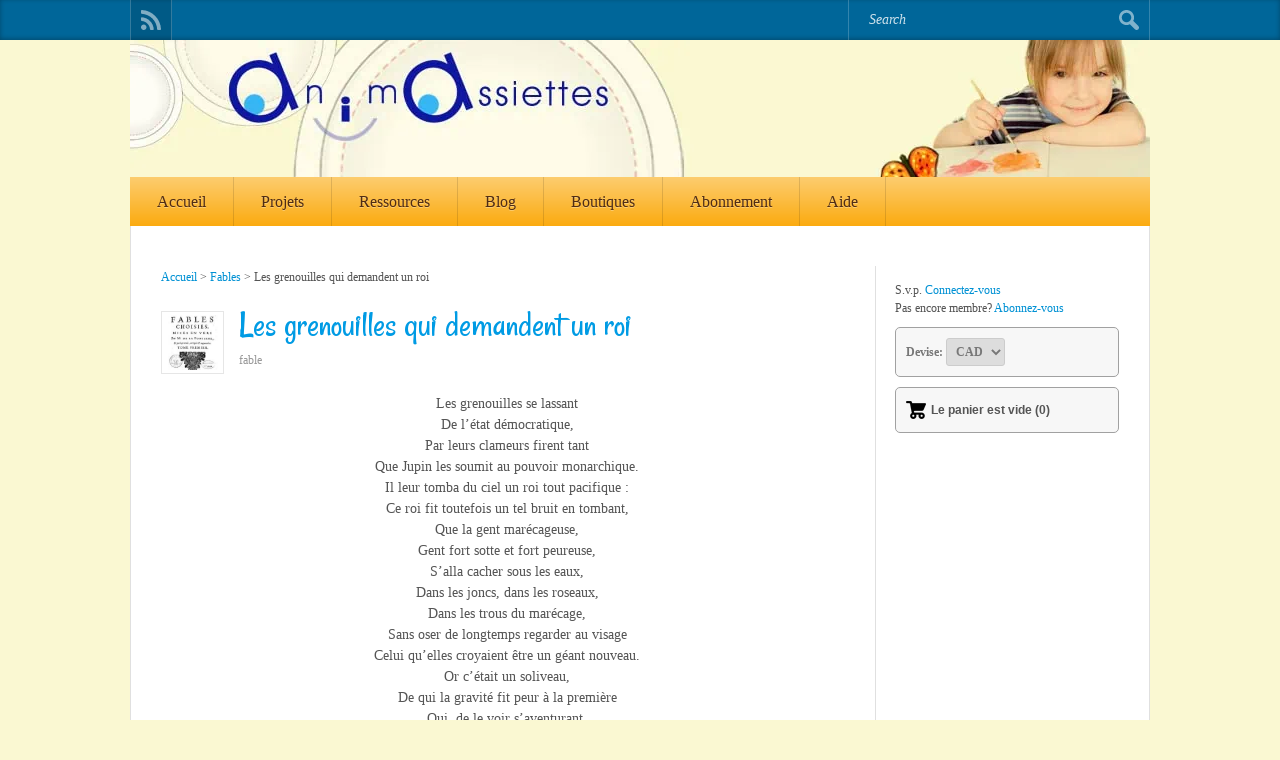

--- FILE ---
content_type: text/html; charset=UTF-8
request_url: https://animassiettes.com/fables/les-grenouilles-qui-demandent-un-roi/
body_size: 22403
content:

<!DOCTYPE html>
<html lang="fr-FR" prefix="og: https://ogp.me/ns# fb: https://ogp.me/ns/fb# article: https://ogp.me/ns/article#">
<head >
<!--[if IE]><meta http-equiv="X-UA-Compatible" content="IE=9; IE=8; IE=7; IE=edge" /><![endif]-->

<meta charset="utf-8" />
<meta name="viewport" content="width=device-width, initial-scale=1.0">
	


<meta name="wpsso-begin" content="wpsso structured data begin"/>
<!-- generator:1 --><meta name="generator" content="WPSSO Core 21.11.2/S"/>
<link rel="canonical" href="https://animassiettes.com/fables/les-grenouilles-qui-demandent-un-roi/"/>
<link rel="shortlink" href="https://animassiettes.com/?p=10482"/>
<meta property="fb:app_id" content="1539588553031267"/>
<meta property="og:type" content="article"/>
<meta property="og:url" content="https://animassiettes.com/fables/les-grenouilles-qui-demandent-un-roi/"/>
<meta property="og:locale" content="fr_FR"/>
<meta property="og:site_name" content="Animassiettes"/>
<meta property="og:title" content="Les grenouilles qui demandent un roi"/>
<meta property="og:description" content="Les grenouilles se lassant De l&#039;&eacute;tat d&eacute;mocratique, Par leurs clameurs firent tant Que Jupin les soumit au pouvoir monarchique. Il leur tomba du ciel un roi tout pacifique : Ce roi fit toutefois un tel bruit en tombant, Que la gent mar&eacute;cageuse, Gent fort sotte et fort peureuse, S&#039;alla cacher sous..."/>
<meta property="og:updated_time" content="2021-01-24T01:17:55+00:00"/>
<!-- og:image:1 --><meta property="og:image:height" content="400"/>
<!-- og:image:1 --><meta property="og:image:width" content="400"/>
<!-- og:image:1 --><meta property="og:image" content="https://animassiettes.com/wp-content/uploads/2021/01/fable.jpg"/>
<meta property="article:publisher" content="https://www.facebook.com/Animassiettes/"/>
<meta property="article:published_time" content="2021-01-24T01:17:55+00:00"/>
<meta property="article:modified_time" content="2021-01-24T01:17:55+00:00"/>
<meta name="twitter:domain" content="animassiettes.com"/>
<meta name="twitter:title" content="Les grenouilles qui demandent un roi"/>
<meta name="twitter:description" content="Les grenouilles se lassant De l&#039;&eacute;tat d&eacute;mocratique, Par leurs clameurs firent tant Que Jupin les soumit au pouvoir monarchique. Il leur tomba du ciel un roi tout pacifique : Ce roi fit toutefois un..."/>
<meta name="twitter:card" content="summary_large_image"/>
<meta name="twitter:image" content="https://animassiettes.com/wp-content/uploads/2021/01/fable.jpg?p=10482"/>
<meta name="twitter:label1" content="&Eacute;crit par"/>
<meta name="twitter:data1" content="animassiettes"/>
<meta name="twitter:label2" content="Temps de lecture est."/>
<meta name="twitter:data2" content="1 minute"/>
<meta name="author" content="animassiettes"/>
<meta name="description" content="Les grenouilles se lassant De l&#039;&eacute;tat d&eacute;mocratique, Par leurs clameurs firent tant Que Jupin les soumit au pouvoir monarchique. Il leur tomba du ciel un roi tout pacifique : Ce..."/>
<meta name="thumbnail" content="https://animassiettes.com/wp-content/uploads/2021/01/fable.jpg"/>
<meta name="robots" content="follow, index, max-snippet:-1, max-image-preview:large, max-video-preview:-1"/>
<script type="application/ld+json" id="wpsso-schema-graph">{
    "@context": "https://schema.org",
    "@graph": [
        {
            "@id": "/fables/les-grenouilles-qui-demandent-un-roi/#sso/webpage/10482",
            "@context": "https://schema.org",
            "@type": "WebPage",
            "mainEntityOfPage": "https://animassiettes.com/fables/les-grenouilles-qui-demandent-un-roi/",
            "url": "https://animassiettes.com/fables/les-grenouilles-qui-demandent-un-roi/",
            "sameAs": [
                "https://animassiettes.com/?p=10482"
            ],
            "name": "Les grenouilles qui demandent un roi",
            "description": "Les grenouilles se lassant De l&#039;&eacute;tat d&eacute;mocratique, Par leurs clameurs firent tant Que Jupin les soumit au pouvoir monarchique. Il leur tomba du ciel un roi tout pacifique : Ce roi fit toutefois un tel bruit en tombant, Que la gent mar&eacute;cageuse, Gent fort sotte et fort peureuse, S&#039;alla cacher sous...",
            "potentialAction": [
                {
                    "@context": "https://schema.org",
                    "@type": "ReadAction",
                    "target": "https://animassiettes.com/fables/les-grenouilles-qui-demandent-un-roi/"
                }
            ],
            "publisher": [
                {
                    "@id": "/#sso/organization/site/org-logo-url"
                }
            ],
            "headline": "Les grenouilles qui demandent un roi",
            "inLanguage": "fr_FR",
            "datePublished": "2021-01-24T01:17:55+00:00",
            "dateModified": "2021-01-24T01:17:55+00:00",
            "author": {
                "@id": "/dd7e03b4443400498ee0ac42e8e95f7a#sso/person"
            },
            "thumbnailUrl": "https://animassiettes.com/wp-content/uploads/2021/01/fable.jpg",
            "image": [
                {
                    "@id": "/wp-content/uploads/2021/01/fable.jpg#sso/image-object"
                },
                {
                    "@id": "/wp-content/uploads/2021/01/fable.jpg#sso/image-object"
                },
                {
                    "@id": "/wp-content/uploads/2021/01/fable.jpg#sso/image-object"
                }
            ],
            "commentCount": 0,
            "primaryImageOfPage": {
                "@id": "/wp-content/uploads/2021/01/fable.jpg#sso/image-object"
            }
        },
        {
            "@id": "/#sso/organization/site/org-logo-url",
            "@context": "https://schema.org",
            "@type": "Organization",
            "url": "https://animassiettes.com/",
            "name": "Animassiettes",
            "sameAs": [
                "https://www.facebook.com/Animassiettes/",
                "https://www.instagram.com/animassiettes_joelle/"
            ]
        },
        {
            "@id": "/dd7e03b4443400498ee0ac42e8e95f7a#sso/person",
            "@context": "https://schema.org",
            "@type": "Person",
            "name": "animassiettes",
            "description": "Page d&rsquo;archive de l&#039;auteur animassiettes."
        },
        {
            "@id": "/wp-content/uploads/2021/01/fable.jpg#sso/image-object",
            "@context": "https://schema.org",
            "@type": "ImageObject",
            "url": "https://animassiettes.com/wp-content/uploads/2021/01/fable.jpg",
            "width": [
                {
                    "@id": "#sso/qv-width-px-400"
                }
            ],
            "height": [
                {
                    "@id": "#sso/qv-height-px-400"
                }
            ]
        },
        {
            "@id": "#sso/qv-width-px-400",
            "@context": "https://schema.org",
            "@type": "QuantitativeValue",
            "name": "Width",
            "unitText": "px",
            "unitCode": "E37",
            "value": "400"
        },
        {
            "@id": "#sso/qv-height-px-400",
            "@context": "https://schema.org",
            "@type": "QuantitativeValue",
            "name": "Height",
            "unitText": "px",
            "unitCode": "E37",
            "value": "400"
        }
    ]
}</script>
<meta name="wpsso-end" content="wpsso structured data end"/>
<meta name="wpsso-cached" content="2025-12-27T08:45:05+00:00 for animassiettes.com"/>
<meta name="wpsso-added" content="2026-01-21T07:04:56+00:00 in 0.000854 secs (83.67 MB peak)"/>

<title>Les grenouilles qui demandent un roi &ndash; Animassiettes</title>
<link rel='dns-prefetch' href='//ajax.googleapis.com' />
<link rel='dns-prefetch' href='//fonts.googleapis.com' />
<link href='https://sp-ao.shortpixel.ai' rel='preconnect' />
<link rel='stylesheet' id='jquery-style-css' href='https://ajax.googleapis.com/ajax/libs/jqueryui/1.8.2/themes/smoothness/jquery-ui.css?ver=6.8.3' type='text/css' media='all' />
<style id='jquery-style-inline-css' type='text/css'>
#lstc-comment-subscription label.lstc-label {
						display: inline-block;
						vertical-align: middle;
					}
					#lstc-comment-subscription {
						margin-top: 1em;
					}
					#lstc-comment-subscription input#lstc_subscribe {
						margin-right: 0.5em;
					}
</style>
<link rel='stylesheet' id='eMember.style-css' href='https://animassiettes.com/wp-content/cache/autoptimize/css/autoptimize_single_d8c77006f075a8f1500af143c30b7f2e.css?ver=8.9.7' type='text/css' media='all' />
<link rel='stylesheet' id='eMember.style.custom-css' href='https://animassiettes.com/wp-content/cache/autoptimize/css/autoptimize_single_e95e0163f2d4c9407a9e28ef3fbaedff.css?ver=6.8.3' type='text/css' media='all' />
<link rel='stylesheet' id='jquery.fileuploader-css' href='https://animassiettes.com/wp-content/cache/autoptimize/css/autoptimize_single_56024ae787005b8bc8c4d83b61a456a9.css?ver=8.9.7' type='text/css' media='all' />
<link rel='stylesheet' id='wp-block-library-css' href='https://animassiettes.com/wp-includes/css/dist/block-library/style.min.css?ver=6.8.3' type='text/css' media='all' />
<style id='classic-theme-styles-inline-css' type='text/css'>
/*! This file is auto-generated */
.wp-block-button__link{color:#fff;background-color:#32373c;border-radius:9999px;box-shadow:none;text-decoration:none;padding:calc(.667em + 2px) calc(1.333em + 2px);font-size:1.125em}.wp-block-file__button{background:#32373c;color:#fff;text-decoration:none}
</style>
<style id='auto-amazon-links-unit-style-inline-css' type='text/css'>
.aal-gutenberg-preview{max-height:400px;overflow:auto}

</style>
<style id='global-styles-inline-css' type='text/css'>
:root{--wp--preset--aspect-ratio--square: 1;--wp--preset--aspect-ratio--4-3: 4/3;--wp--preset--aspect-ratio--3-4: 3/4;--wp--preset--aspect-ratio--3-2: 3/2;--wp--preset--aspect-ratio--2-3: 2/3;--wp--preset--aspect-ratio--16-9: 16/9;--wp--preset--aspect-ratio--9-16: 9/16;--wp--preset--color--black: #000000;--wp--preset--color--cyan-bluish-gray: #abb8c3;--wp--preset--color--white: #ffffff;--wp--preset--color--pale-pink: #f78da7;--wp--preset--color--vivid-red: #cf2e2e;--wp--preset--color--luminous-vivid-orange: #ff6900;--wp--preset--color--luminous-vivid-amber: #fcb900;--wp--preset--color--light-green-cyan: #7bdcb5;--wp--preset--color--vivid-green-cyan: #00d084;--wp--preset--color--pale-cyan-blue: #8ed1fc;--wp--preset--color--vivid-cyan-blue: #0693e3;--wp--preset--color--vivid-purple: #9b51e0;--wp--preset--gradient--vivid-cyan-blue-to-vivid-purple: linear-gradient(135deg,rgba(6,147,227,1) 0%,rgb(155,81,224) 100%);--wp--preset--gradient--light-green-cyan-to-vivid-green-cyan: linear-gradient(135deg,rgb(122,220,180) 0%,rgb(0,208,130) 100%);--wp--preset--gradient--luminous-vivid-amber-to-luminous-vivid-orange: linear-gradient(135deg,rgba(252,185,0,1) 0%,rgba(255,105,0,1) 100%);--wp--preset--gradient--luminous-vivid-orange-to-vivid-red: linear-gradient(135deg,rgba(255,105,0,1) 0%,rgb(207,46,46) 100%);--wp--preset--gradient--very-light-gray-to-cyan-bluish-gray: linear-gradient(135deg,rgb(238,238,238) 0%,rgb(169,184,195) 100%);--wp--preset--gradient--cool-to-warm-spectrum: linear-gradient(135deg,rgb(74,234,220) 0%,rgb(151,120,209) 20%,rgb(207,42,186) 40%,rgb(238,44,130) 60%,rgb(251,105,98) 80%,rgb(254,248,76) 100%);--wp--preset--gradient--blush-light-purple: linear-gradient(135deg,rgb(255,206,236) 0%,rgb(152,150,240) 100%);--wp--preset--gradient--blush-bordeaux: linear-gradient(135deg,rgb(254,205,165) 0%,rgb(254,45,45) 50%,rgb(107,0,62) 100%);--wp--preset--gradient--luminous-dusk: linear-gradient(135deg,rgb(255,203,112) 0%,rgb(199,81,192) 50%,rgb(65,88,208) 100%);--wp--preset--gradient--pale-ocean: linear-gradient(135deg,rgb(255,245,203) 0%,rgb(182,227,212) 50%,rgb(51,167,181) 100%);--wp--preset--gradient--electric-grass: linear-gradient(135deg,rgb(202,248,128) 0%,rgb(113,206,126) 100%);--wp--preset--gradient--midnight: linear-gradient(135deg,rgb(2,3,129) 0%,rgb(40,116,252) 100%);--wp--preset--font-size--small: 13px;--wp--preset--font-size--medium: 20px;--wp--preset--font-size--large: 36px;--wp--preset--font-size--x-large: 42px;--wp--preset--spacing--20: 0.44rem;--wp--preset--spacing--30: 0.67rem;--wp--preset--spacing--40: 1rem;--wp--preset--spacing--50: 1.5rem;--wp--preset--spacing--60: 2.25rem;--wp--preset--spacing--70: 3.38rem;--wp--preset--spacing--80: 5.06rem;--wp--preset--shadow--natural: 6px 6px 9px rgba(0, 0, 0, 0.2);--wp--preset--shadow--deep: 12px 12px 50px rgba(0, 0, 0, 0.4);--wp--preset--shadow--sharp: 6px 6px 0px rgba(0, 0, 0, 0.2);--wp--preset--shadow--outlined: 6px 6px 0px -3px rgba(255, 255, 255, 1), 6px 6px rgba(0, 0, 0, 1);--wp--preset--shadow--crisp: 6px 6px 0px rgba(0, 0, 0, 1);}:where(.is-layout-flex){gap: 0.5em;}:where(.is-layout-grid){gap: 0.5em;}body .is-layout-flex{display: flex;}.is-layout-flex{flex-wrap: wrap;align-items: center;}.is-layout-flex > :is(*, div){margin: 0;}body .is-layout-grid{display: grid;}.is-layout-grid > :is(*, div){margin: 0;}:where(.wp-block-columns.is-layout-flex){gap: 2em;}:where(.wp-block-columns.is-layout-grid){gap: 2em;}:where(.wp-block-post-template.is-layout-flex){gap: 1.25em;}:where(.wp-block-post-template.is-layout-grid){gap: 1.25em;}.has-black-color{color: var(--wp--preset--color--black) !important;}.has-cyan-bluish-gray-color{color: var(--wp--preset--color--cyan-bluish-gray) !important;}.has-white-color{color: var(--wp--preset--color--white) !important;}.has-pale-pink-color{color: var(--wp--preset--color--pale-pink) !important;}.has-vivid-red-color{color: var(--wp--preset--color--vivid-red) !important;}.has-luminous-vivid-orange-color{color: var(--wp--preset--color--luminous-vivid-orange) !important;}.has-luminous-vivid-amber-color{color: var(--wp--preset--color--luminous-vivid-amber) !important;}.has-light-green-cyan-color{color: var(--wp--preset--color--light-green-cyan) !important;}.has-vivid-green-cyan-color{color: var(--wp--preset--color--vivid-green-cyan) !important;}.has-pale-cyan-blue-color{color: var(--wp--preset--color--pale-cyan-blue) !important;}.has-vivid-cyan-blue-color{color: var(--wp--preset--color--vivid-cyan-blue) !important;}.has-vivid-purple-color{color: var(--wp--preset--color--vivid-purple) !important;}.has-black-background-color{background-color: var(--wp--preset--color--black) !important;}.has-cyan-bluish-gray-background-color{background-color: var(--wp--preset--color--cyan-bluish-gray) !important;}.has-white-background-color{background-color: var(--wp--preset--color--white) !important;}.has-pale-pink-background-color{background-color: var(--wp--preset--color--pale-pink) !important;}.has-vivid-red-background-color{background-color: var(--wp--preset--color--vivid-red) !important;}.has-luminous-vivid-orange-background-color{background-color: var(--wp--preset--color--luminous-vivid-orange) !important;}.has-luminous-vivid-amber-background-color{background-color: var(--wp--preset--color--luminous-vivid-amber) !important;}.has-light-green-cyan-background-color{background-color: var(--wp--preset--color--light-green-cyan) !important;}.has-vivid-green-cyan-background-color{background-color: var(--wp--preset--color--vivid-green-cyan) !important;}.has-pale-cyan-blue-background-color{background-color: var(--wp--preset--color--pale-cyan-blue) !important;}.has-vivid-cyan-blue-background-color{background-color: var(--wp--preset--color--vivid-cyan-blue) !important;}.has-vivid-purple-background-color{background-color: var(--wp--preset--color--vivid-purple) !important;}.has-black-border-color{border-color: var(--wp--preset--color--black) !important;}.has-cyan-bluish-gray-border-color{border-color: var(--wp--preset--color--cyan-bluish-gray) !important;}.has-white-border-color{border-color: var(--wp--preset--color--white) !important;}.has-pale-pink-border-color{border-color: var(--wp--preset--color--pale-pink) !important;}.has-vivid-red-border-color{border-color: var(--wp--preset--color--vivid-red) !important;}.has-luminous-vivid-orange-border-color{border-color: var(--wp--preset--color--luminous-vivid-orange) !important;}.has-luminous-vivid-amber-border-color{border-color: var(--wp--preset--color--luminous-vivid-amber) !important;}.has-light-green-cyan-border-color{border-color: var(--wp--preset--color--light-green-cyan) !important;}.has-vivid-green-cyan-border-color{border-color: var(--wp--preset--color--vivid-green-cyan) !important;}.has-pale-cyan-blue-border-color{border-color: var(--wp--preset--color--pale-cyan-blue) !important;}.has-vivid-cyan-blue-border-color{border-color: var(--wp--preset--color--vivid-cyan-blue) !important;}.has-vivid-purple-border-color{border-color: var(--wp--preset--color--vivid-purple) !important;}.has-vivid-cyan-blue-to-vivid-purple-gradient-background{background: var(--wp--preset--gradient--vivid-cyan-blue-to-vivid-purple) !important;}.has-light-green-cyan-to-vivid-green-cyan-gradient-background{background: var(--wp--preset--gradient--light-green-cyan-to-vivid-green-cyan) !important;}.has-luminous-vivid-amber-to-luminous-vivid-orange-gradient-background{background: var(--wp--preset--gradient--luminous-vivid-amber-to-luminous-vivid-orange) !important;}.has-luminous-vivid-orange-to-vivid-red-gradient-background{background: var(--wp--preset--gradient--luminous-vivid-orange-to-vivid-red) !important;}.has-very-light-gray-to-cyan-bluish-gray-gradient-background{background: var(--wp--preset--gradient--very-light-gray-to-cyan-bluish-gray) !important;}.has-cool-to-warm-spectrum-gradient-background{background: var(--wp--preset--gradient--cool-to-warm-spectrum) !important;}.has-blush-light-purple-gradient-background{background: var(--wp--preset--gradient--blush-light-purple) !important;}.has-blush-bordeaux-gradient-background{background: var(--wp--preset--gradient--blush-bordeaux) !important;}.has-luminous-dusk-gradient-background{background: var(--wp--preset--gradient--luminous-dusk) !important;}.has-pale-ocean-gradient-background{background: var(--wp--preset--gradient--pale-ocean) !important;}.has-electric-grass-gradient-background{background: var(--wp--preset--gradient--electric-grass) !important;}.has-midnight-gradient-background{background: var(--wp--preset--gradient--midnight) !important;}.has-small-font-size{font-size: var(--wp--preset--font-size--small) !important;}.has-medium-font-size{font-size: var(--wp--preset--font-size--medium) !important;}.has-large-font-size{font-size: var(--wp--preset--font-size--large) !important;}.has-x-large-font-size{font-size: var(--wp--preset--font-size--x-large) !important;}
:where(.wp-block-post-template.is-layout-flex){gap: 1.25em;}:where(.wp-block-post-template.is-layout-grid){gap: 1.25em;}
:where(.wp-block-columns.is-layout-flex){gap: 2em;}:where(.wp-block-columns.is-layout-grid){gap: 2em;}
:root :where(.wp-block-pullquote){font-size: 1.5em;line-height: 1.6;}
</style>
<link rel='stylesheet' id='bne-testimonials-css-css' href='https://animassiettes.com/wp-content/plugins/bne-testimonials/assets/css/bne-testimonials.min.css?ver=2.0.8' type='text/css' media='all' />
<link rel='stylesheet' id='catch-infinite-scroll-css' href='https://animassiettes.com/wp-content/cache/autoptimize/css/autoptimize_single_c8528e0b4ee789c2c322a33576f0b812.css?ver=2.0.8' type='text/css' media='all' />
<link rel='stylesheet' id='magic-liquidizer-table-style-css' href='https://animassiettes.com/wp-content/cache/autoptimize/css/autoptimize_single_6d416a0d2b030160711c91efbe9e6833.css?ver=2.0.3' type='text/css' media='all' />
<link rel='stylesheet' id='tiptipcss-css' href='https://animassiettes.com/wp-content/cache/autoptimize/css/autoptimize_single_2ca06a8bd5ee73cf2461515058838804.css?ver=6.8.3' type='text/css' media='all' />
<link rel='stylesheet' id='cmplz-general-css' href='https://animassiettes.com/wp-content/plugins/complianz-gdpr/assets/css/cookieblocker.min.css?ver=1765993003' type='text/css' media='all' />
<link rel='stylesheet' id='amazon-auto-links-_common-css' href='https://animassiettes.com/wp-content/plugins/amazon-auto-links/template/_common/style.min.css?ver=5.4.3' type='text/css' media='all' />
<link rel='stylesheet' id='amazon-auto-links-list-css' href='https://animassiettes.com/wp-content/plugins/amazon-auto-links/template/list/style.min.css?ver=1.4.1' type='text/css' media='all' />
<link rel='stylesheet' id='fonts-css' href='https://fonts.googleapis.com/css?family=Rancho%3Aregular%7CPT+Sans%3Aregular%2Citalic%2C700%2C700italic&#038;subset=latin%2Ccyrillic&#038;ver=1' type='text/css' media='all' />
<link rel='stylesheet' id='style-css' href='https://animassiettes.com/wp-content/cache/autoptimize/css/autoptimize_single_a94bc859ae07632f112fbb6275853543.css?ver=1' type='text/css' media='all' />
<link rel='stylesheet' id='newsletter-css' href='https://animassiettes.com/wp-content/cache/autoptimize/css/autoptimize_single_689d862214578091f93eb574dd07c438.css?ver=8.9.3' type='text/css' media='all' />
<style id='newsletter-inline-css' type='text/css'>
div.tnp-subscription {
 border:solid 2px #FBAD10;
 background-color:#fff;
 width:90%;
 max-width:418px;
 padding:10px
}
div.tnp-subscription input[type=text], div.tnp-subscription input[type=email] {
 background-color:#fff;
 border:solid 1px #d9d9d9;
 padding:5px;
}
div.tnp-subscription .tnp-field-button {
 padding-top:10px !important;
}
div.tnp-subscription input.tnp-submit {
 background-color:#0EA6ED;
 margin:auto;
}
</style>
<link rel='stylesheet' id='dco-comment-attachment-css' href='https://animassiettes.com/wp-content/cache/autoptimize/css/autoptimize_single_649612c0c90a5e26dc96d6971dd476a0.css?ver=2.4.0' type='text/css' media='all' />
<link rel='stylesheet' id='dashicons-css' href='https://animassiettes.com/wp-includes/css/dashicons.min.css?ver=6.8.3' type='text/css' media='all' />
<link rel='stylesheet' id='wp-pointer-css' href='https://animassiettes.com/wp-includes/css/wp-pointer.min.css?ver=6.8.3' type='text/css' media='all' />
<script type="4c7d044666c79f22c22c6965-text/javascript" src="https://animassiettes.com/wp-includes/js/jquery/jquery.min.js?ver=3.7.1" id="jquery-core-js"></script>
<script type="4c7d044666c79f22c22c6965-text/javascript" src="https://animassiettes.com/wp-includes/js/jquery/jquery-migrate.min.js?ver=3.4.1" id="jquery-migrate-js"></script>
<script type="4c7d044666c79f22c22c6965-text/javascript" src="https://animassiettes.com/wp-content/cache/autoptimize/js/autoptimize_single_8f22bc70382fe0d2b78bef488192cbde.js?ver=6.8.3" id="jquery.external.lib.js-js"></script>
<script type="4c7d044666c79f22c22c6965-text/javascript" src="https://animassiettes.com/wp-content/cache/autoptimize/js/autoptimize_single_97ce73267e248e0a0b46c0a2489ad9f3.js?ver=6.8.3" id="jquery.lightbox-js"></script>
<script type="4c7d044666c79f22c22c6965-text/javascript" src="https://animassiettes.com/wp-content/cache/autoptimize/js/autoptimize_single_033551b4394c38750801830bd9eec9b5.js?ver=8.9.7" id="jquery.fileuploader-js"></script>
<script type="4c7d044666c79f22c22c6965-text/javascript" src="https://animassiettes.com/wp-content/cache/autoptimize/js/autoptimize_single_e968278d470b250e3410985446329aae.js?ver=8.9.7" id="jquery.hint-js"></script>
<script type="4c7d044666c79f22c22c6965-text/javascript" src="https://animassiettes.com/wp-content/cache/autoptimize/js/autoptimize_single_cffdb35df2a2e1150bbe43c1b1e45512.js?ver=8.9.7" id="jquery.libs-js"></script>
<script type="4c7d044666c79f22c22c6965-text/javascript" src="https://animassiettes.com/wp-content/cache/autoptimize/js/autoptimize_single_8dbbd15a8c4598c28774c6f648bece7e.js?ver=8.9.7" id="jquery.pagination-js"></script>
<script type="4c7d044666c79f22c22c6965-text/javascript" src="https://animassiettes.com/wp-content/cache/autoptimize/js/autoptimize_single_3a0ef48efdc6620d4b32cf886ce9653e.js?ver=8.9.7" id="jquery.confirm-js"></script>
<script type="4c7d044666c79f22c22c6965-text/javascript" src="https://animassiettes.com/wp-content/plugins/magic-liquidizer-responsive-table/idjs/ml.responsive.table.min.js?ver=2.0.3" id="magic-liquidizer-table-js"></script>
<script type="4c7d044666c79f22c22c6965-text/javascript" id="wpgmza_data-js-extra">
/* <![CDATA[ */
var wpgmza_google_api_status = {"message":"Enqueued","code":"ENQUEUED"};
/* ]]> */
</script>
<script type="4c7d044666c79f22c22c6965-text/javascript" src="https://animassiettes.com/wp-content/cache/autoptimize/js/autoptimize_single_6a61f77d5e68aa3a8b083285ea4eed11.js?ver=6.8.3" id="wpgmza_data-js"></script>
<!--[if lt IE 9]>
<script type="text/javascript" src="https://animassiettes.com/wp-content/themes/simplepuzzle/js/html5shiv.min.js?ver=3.7.3" id="sp-html5shiv-js"></script>
<![endif]-->
<!--[if lt IE 9]>
<script type="text/javascript" src="https://animassiettes.com/wp-content/themes/simplepuzzle/js/svg4everybody.legacy.min.js?ver=1.1.23" id="svg4everybody-legacy-js"></script>
<![endif]-->
<link type="text/css" rel="stylesheet" href="https://animassiettes.com/wp-content/cache/autoptimize/css/autoptimize_single_8f59f1d31c729319c0805944adc18680.css" />

<!-- WP eStore Extra Shortcodes v4.9.6 - http://www.tipsandtricks-hq.com/?p=1059 -->
<link type="text/css" rel="stylesheet" href="https://animassiettes.com/wp-content/cache/autoptimize/css/autoptimize_single_244ec55f794f882c4b69090bf6fe6228.css?ver=4.9.6" />
<link type="text/css" rel="stylesheet" href="https://animassiettes.com/wp-content/cache/autoptimize/css/autoptimize_single_ad5919797692061bcd0de602470c917e.css?ver=7.2.5" />
<link type="text/css" rel="stylesheet" href="https://animassiettes.com/wp-content/cache/autoptimize/css/autoptimize_single_3f2d2dad32ae5ed00bdd5273535ea1ae.css" />

<!-- WP eStore plugin v7.2.5 - http://www.tipsandtricks-hq.com/wordpress-estore-plugin-complete-solution-to-sell-digital-products-from-your-wordpress-blog-securely-1059/ -->
<script type="4c7d044666c79f22c22c6965-text/javascript">
	JS_WP_ESTORE_CURRENCY_SYMBOL = "CA$";
	JS_WP_ESTORE_VARIATION_ADD_STRING = "+";
        JS_WP_ESTORE_VARIATION_DECIMAL_SEPERATOR = ",";
	JS_WP_ESTORE_VARIATION_THOUSAND_SEPERATOR = ".";
        JS_WP_ESTORE_VARIATION_CURRENCY_POS = "right_space";
        JS_WP_ESTORE_VARIATION_NUM_OF_DECIMALS = "2";    
	JS_WP_ESTORE_MINIMUM_PRICE_YOU_CAN_ENTER = "Le prix minimum est ";
        JS_WP_ESTORE_URL = "https://animassiettes.com/wp-content/plugins/wp-cart-for-digital-products";</script><script type="4c7d044666c79f22c22c6965-text/javascript">JS_WP_ESTORE_CURRENCY_SYMBOL = "CA$";</script><script type="4c7d044666c79f22c22c6965-text/javascript" src="https://animassiettes.com/wp-content/cache/autoptimize/js/autoptimize_single_4e7f4dadd1bf290ec882369f318969ec.js?ver=7.2.5"></script>
<!-- WP eMember plugin v8.9.7 - http://www.tipsandtricks-hq.com/wordpress-emember-easy-to-use-wordpress-membership-plugin-1706 -->
<script type="4c7d044666c79f22c22c6965-text/javascript">
    /* <![CDATA[ */
    jQuery(document).ready(function($) {
            //fancy login start//
            $('#emem_ui_close').click(function(e) {
                $(this).parent().hide('slow');
                $('#marker').html("");
            });
            $('.emember_fancy_login_link').click(
                    function(e) {
                        var targetId = $(e.target).addClass('emember_activeLink').attr('id');
                        var alreadyOpened = $('#marker');
                        var menu = $('#emember_signin_menu');
                        var offset = $(e.target).offset();
                        if (!alreadyOpened.html()) {
                            alreadyOpened.html(targetId);
                            menu.css({'left': offset.left + 'px', 'top': (offset.top + 20) + 'px'}).show('slow');
                        }
                        else if (targetId != alreadyOpened.html()) {
                            alreadyOpened.html(targetId);
                            menu.hide().css({'left': offset.left + 'px', 'top': (offset.top + 20) + 'px'}).show('slow');
                        } else if (targetId == alreadyOpened.html()) {
                            $(e.target).removeClass('emember_activeLink');
                            alreadyOpened.html("");
                            menu.hide('slow');
                        }
                    }
            );
            $('#emember_fancy_login_form').submit(function() {
				$('#doLogin').css('background-color', 'grey'); // FPM Show action is in progress
                var msg = "S.v.p." + " attendre ...";
				var msg = msg + "<img src='https://animassiettes.com/wp-content/plugins/wp-eMember/images/loading-tiny.gif'>"; // FPM Show spinner
                $('#emember_fancy_log_msg').css('color', 'black').html(msg + '<br/>');
                $.post('https://animassiettes.com/wp-admin/admin-ajax.php',
                        $(this).serialize(), function(result) {
                    if (result.status) {
                        var redirect = ''; // FPM Never redirect on Ajax login
                        if (redirect) {
                            var url = get_redirect_url(result.redirect);
                            window.location.href = url;
                        } else {
                            window.location.reload();
                        }
                    }
                    else {
                        $('#doLogin').css('background-color', ''); // FPM reset to std button color
                        $('#emember_fancy_log_msg').css('color', 'red').html(result.msg + '<br/>');
					}
                }, 'json');
                return false;
            });
            //fancy login end//
        function get_redirect_url($redirects) {
            var $after_login_page = 'https://animassiettes.com/projets/';
            if ($redirects.own)
                return $redirects.own;
            if ($redirects.level)
                return $redirects.level;
            if ($after_login_page)
                return $after_login_page;
            return '';
        }
    });
    /* ]]> */
</script>
			<style>.cmplz-hidden {
					display: none !important;
				}</style><style type='text/css' id='amazon-auto-links-button-css' data-version='5.4.3'>.amazon-auto-links-button.amazon-auto-links-button-default { background-image: -webkit-linear-gradient(top, #4997e5, #3f89ba);background-image: -moz-linear-gradient(top, #4997e5, #3f89ba);background-image: -ms-linear-gradient(top, #4997e5, #3f89ba);background-image: -o-linear-gradient(top, #4997e5, #3f89ba);background-image: linear-gradient(to bottom, #4997e5, #3f89ba);-webkit-border-radius: 4px;-moz-border-radius: 4px;border-radius: 4px;margin-left: auto;margin-right: auto;text-align: center;white-space: nowrap;color: #ffffff;font-size: 13px;text-shadow: 0 0 transparent;width: 100px;padding: 7px 8px 8px 8px;background: #3498db;border: solid #6891a5 1px;text-decoration: none;}.amazon-auto-links-button.amazon-auto-links-button-default:hover {background: #3cb0fd;background-image: -webkit-linear-gradient(top, #3cb0fd, #3498db);background-image: -moz-linear-gradient(top, #3cb0fd, #3498db);background-image: -ms-linear-gradient(top, #3cb0fd, #3498db);background-image: -o-linear-gradient(top, #3cb0fd, #3498db);background-image: linear-gradient(to bottom, #3cb0fd, #3498db);text-decoration: none;}.amazon-auto-links-button.amazon-auto-links-button-default > a {color: inherit; border-bottom: none;text-decoration: none; }.amazon-auto-links-button.amazon-auto-links-button-default > a:hover {color: inherit;}.amazon-auto-links-button > a, .amazon-auto-links-button > a:hover {-webkit-box-shadow: none;box-shadow: none;color: inherit;}div.amazon-auto-links-button {line-height: 1.3; }button.amazon-auto-links-button {white-space: nowrap;}.amazon-auto-links-button-link {text-decoration: none;}</style><link type="text/css" rel="stylesheet" href="https://animassiettes.com/wp-content/cache/autoptimize/css/autoptimize_single_eef3fd4db7833081e9fe80964a017916.css" />
<!-- BEGIN Customizer CSS -->
<style type='text/css' id='simplepuzzle-customizer-css'>@media screen and (min-width: 1024px){.main-menu,.main-menu .sub-menu{background-color:#fbab10}}@media screen and (min-width: 1024px){.main-menu .sub-menu{border-color:#fbab10}}.inner{max-width:1020px}body{font-family:"Verdana"}body{color:#555555}body{font-size:14px}body{line-height:1.5em}body{font-weight:normal}body{font-style:normal}body{text-decoration:none}.entry a{color:#009be4}.entry a{font-size:14px}.entry a{line-height:1.5em}.entry a{font-weight:normal}.entry a{font-style:normal}.entry a{text-decoration:none}.entry a:hover{color:#009be4}.entry a:hover::after{background:#009be4}.entry a:hover{font-size:14px}.entry a:hover{line-height:1.5em}.entry a:hover{font-weight:normal}.entry a:hover{font-style:normal}.entry a:hover{text-decoration:underline}.logo{font-family:"Rancho"}h1{font-family:"Rancho"}h1{color:#009be4}h1{font-size:36px}h1{line-height:110%}h1{font-weight:normal}h1{font-style:normal}h1{text-decoration:none}h2{font-family:"Rancho"}h2{color:#009be4}h2{font-size:28px}h2{line-height:110%}h2{font-weight:normal}h2{font-style:normal}h2{text-decoration:none}h3{font-family:"Verdana"}h3{color:#222222}h3{font-size:20px}h3{line-height:1.5em}h3{font-weight:bold}h3{font-style:normal}h3{text-decoration:none}h4{font-family:"Verdana"}h4{color:#222222}h4{font-size:16px}h4{line-height:110%}h4{font-weight:bold}h4{font-style:normal}h4{text-decoration:none}h5{font-family:"Verdana"}h5{color:#222222}h5{font-size:14px}h5{line-height:110%}h5{font-weight:bold}h5{font-style:normal}h5{text-decoration:none}h6{font-family:"Verdana"}h6{color:#222222}h6{font-size:12px}h6{line-height:110%}h6{font-weight:bold}h6{font-style:normal}h6{text-decoration:none}.review_title{font-size:28px}.review_title{line-height:110%}.review_title{font-weight:normal}.review_title{font-style:normal}.review_title{text-decoration:none}.review .entry p{color:#555555}.review .entry p{font-size:14px}.review .entry p{line-height:1.5em}.review .entry p{font-weight:normal}.review .entry p{font-style:normal}.review .entry p{text-decoration:none}#header{padding-top:0px}#header{padding-bottom:0px}</style>
<!-- END Customizer CSS -->
<style type="text/css" id="custom-background-css">
body.custom-background { background-color: #faf8d2; }
</style>
	<link rel="icon" href="https://sp-ao.shortpixel.ai/client/to_webp,q_glossy,ret_img,w_32,h_32/https://animassiettes.com/wp-content/uploads/2019/05/cropped-Logo512px-32x32.jpg" sizes="32x32" />
<link rel="icon" href="https://sp-ao.shortpixel.ai/client/to_webp,q_glossy,ret_img,w_192,h_192/https://animassiettes.com/wp-content/uploads/2019/05/cropped-Logo512px-192x192.jpg" sizes="192x192" />
<link rel="apple-touch-icon" href="https://sp-ao.shortpixel.ai/client/to_webp,q_glossy,ret_img,w_180,h_180/https://animassiettes.com/wp-content/uploads/2019/05/cropped-Logo512px-180x180.jpg" />
<meta name="msapplication-TileImage" content="https://animassiettes.com/wp-content/uploads/2019/05/cropped-Logo512px-270x270.jpg" />

</head>
<body data-cmplz=1 class="wp-singular anima_fable-template-default single single-anima_fable postid-10482 custom-background wp-custom-logo wp-theme-simplepuzzle wp-child-theme-anima-simplepuzzle layout-rightbar wpsso-post-10482-type-anima_fable">
<div class='eMember_compact_login'>    <fieldset id="emember_signin_menu">
        <span id="emem_ui_close" class="emember_ui_close">X</span>
        <form action="" id="emember_fancy_login_form" class="wp_emember_loginForm" name="loginForm" method="post">
            <input type="hidden" name="_ajax_nonce" value="4d7e45f73c" />
            <input type="hidden" name="action" value="emember_ajax_login" />
            <p class="textbox">
                <label for="login_user_name" class="eMember_label">Courriel</label>
                <input type="text" tabindex="14" title="username" value="" name="login_user_name" id="login_user_name">
            </p>
            <p class="textbox">
                <label for="login_pwd" class="eMember_label">Mot de passe</label>
                <input type="password" tabindex="15" title="password" value="" name="login_pwd" id="login_pwd">
            </p>

            <p class="rememberme">
                <input type="submit" tabindex="17" value="Entrer" class="emember_button" name="doLogin" id="doLogin">
                <input type="hidden" value="11" name="testcookie" />
                                	<br />
                    <input type="checkbox" tabindex="16" value="forever" name="rememberme" id="rememberme">
                    <label for="remember">Garder en mémoire</label>
                            </p>
            <span id="emember_fancy_log_msg"></span>
            <p class="forgot">
                                    <a id="forgot_pass" href="https://animassiettes.com/mot-de-passe-oublie/">Oublié votre mot de passe ?</a>
                            </p>
            <p class="forgot-username">
                <a title="Join us" id="join_us" href="">Abonnez-vous</a>
            </p>
        </form>
        <div id="marker" style="display: none;"></div>
    </fieldset>
</div>

<div class="bodywrap">

<!-- top bar -->
<div class="infobar">
	<div class="inner clearfix">
		
					<div class="top-social fl">
			<a href="#" class="soc-link soc-rss" target="_blank" rel="nofollow">
				<svg class="soc-item"><use xlink:href="https://animassiettes.com/wp-content/themes/simplepuzzle/svg/social.svg#rss" /></svg></a>			</div>
		
				<div id="topsearch" class="mobmenu fr">
			<form method="get" class="searchform" action="https://animassiettes.com/">
    <input type="text" value="" placeholder="Search" name="s" class="s" />
    <div class="search-button-box">
		<svg class="search-underform"><use xlink:href="https://animassiettes.com/wp-content/themes/simplepuzzle/svg/social.svg#search" /></svg>
    	<input type="submit" class="submit search_submit" value="" />
    </div>
</form>
		</div>
			

		
		    </div>
</div>
    <div class="on-mobile mobbar clearfix">
        <a href="#left_mobile" class="mm-button mm-btn-left">Menu</a>
		            <a href="#right_mobile" class="mm-button mm-btn-right">Categories</a>
		            <a href="#topsearch" class="mm-button mobile-search">
                <svg class="search-button">
                    <use xlink:href="https://animassiettes.com/wp-content/themes/simplepuzzle/svg/social.svg#search"/>
                </svg>
            </a>
		    </div>
	

<!-- BEGIN header -->
<header id="header">
	<div class="inner grid align-left">

		
        <div class="site-logo">
			<h1 class="logo small-logo"><img decoding="async" src="https://sp-ao.shortpixel.ai/client/to_webp,q_glossy,ret_img/https://animassiettes.com/wp-content/uploads/2018/07/NewHeaderFr.jpg" alt="Animassiettes" id="logo" class="sitelogo-img db"><span class="sitelogo-txt hide">Animassiettes</span></h1>	        
		</div>

		
		
	</div>
</header>
<!-- END header -->


<!-- BEGIN pagewrap -->
<div class="pagewrapper inner corner-square border-line">

		<!-- BEGIN content -->
	<div id="main" class="clearfix">

	<ul id="main-menu" class="main-menu clearfix dark-gradient"><li id="menu-item-7" class="menu-item menu-item-type-post_type menu-item-object-page menu-item-home menu-item-7"><a href="https://animassiettes.com/">Accueil</a></li>
<li id="menu-item-1480" class="menu-item menu-item-type-custom menu-item-object-custom menu-item-has-children menu-item-1480"><a href="https://animassiettes.com/projets/">Projets</a>
<ul class="sub-menu">
	<li id="menu-item-12247" class="menu-item menu-item-type-custom menu-item-object-custom menu-item-12247"><a href="https://animassiettes.com/projets/c/sports/">Jeux olympiques</a></li>
	<li id="menu-item-9989" class="menu-item menu-item-type-custom menu-item-object-custom menu-item-9989"><a href="https://animassiettes.com/projets/c/st-valentin/">Saint Valentin</a></li>
	<li id="menu-item-12192" class="menu-item menu-item-type-custom menu-item-object-custom menu-item-12192"><a href="https://animassiettes.com/projets/c/nouvel-an-chinois/">Nouvel-an chinois</a></li>
	<li id="menu-item-10347" class="menu-item menu-item-type-custom menu-item-object-custom menu-item-10347"><a href="https://animassiettes.com/projets/c/st-patrick/">Saint Patrick</a></li>
	<li id="menu-item-10905" class="menu-item menu-item-type-custom menu-item-object-custom menu-item-10905"><a href="https://animassiettes.com/projets/c/hiver/">Hiver</a></li>
	<li id="menu-item-3170" class="menu-item menu-item-type-custom menu-item-object-custom menu-item-3170"><a href="https://animassiettes.com/projets/c/marionnettes/">Marionnettes</a></li>
	<li id="menu-item-1485" class="menu-item menu-item-type-custom menu-item-object-custom menu-item-1485"><a href="https://animassiettes.com/projets/c/assiettes-en-carton/">Assiettes en carton</a></li>
	<li id="menu-item-2058" class="menu-item menu-item-type-custom menu-item-object-custom menu-item-2058"><a href="https://animassiettes.com/projets/c/peinture">Peinture</a></li>
	<li id="menu-item-10253" class="menu-item menu-item-type-custom menu-item-object-custom menu-item-10253"><a href="https://animassiettes.com/projets/c/casse-noisettes/">Casse-noisettes</a></li>
	<li id="menu-item-1486" class="menu-item menu-item-type-custom menu-item-object-custom menu-item-1486"><a href="https://animassiettes.com/projets/c/apprendre-en-jouant/">Apprendre en jouant</a></li>
	<li id="menu-item-1487" class="menu-item menu-item-type-custom menu-item-object-custom menu-item-1487"><a href="https://animassiettes.com/projets/">Autres thèmes&#8230;</a></li>
</ul>
</li>
<li id="menu-item-1481" class="menu-item menu-item-type-custom menu-item-object-custom menu-item-has-children menu-item-1481"><a>Ressources</a>
<ul class="sub-menu">
	<li id="menu-item-1488" class="menu-item menu-item-type-custom menu-item-object-custom menu-item-1488"><a href="/pieces-de-theatre/">Pièces de théâtre</a></li>
	<li id="menu-item-1489" class="menu-item menu-item-type-custom menu-item-object-custom menu-item-1489"><a href="/jeux/">Jeux éducatifs</a></li>
	<li id="menu-item-1490" class="menu-item menu-item-type-custom menu-item-object-custom menu-item-1490"><a href="/fiches/">Fiches à imprimer</a>
	<ul class="sub-menu">
		<li id="menu-item-90" class="menu-item-90"><a href="https://animassiettes.com/fiches/t/dessiner/">Apprendre à dessiner</a></li>
		<li id="menu-item-52" class="menu-item-52"><a href="https://animassiettes.com/fiches/t/coloriages/">Coloriages</a></li>
		<li id="menu-item-80" class="menu-item-80"><a href="https://animassiettes.com/fiches/t/coloriages-diriges/">Coloriages dirigés</a></li>
		<li id="menu-item-98" class="menu-item-98"><a href="https://animassiettes.com/fiches/t/tangles/">Coloriages Zentangle</a></li>
		<li id="menu-item-97" class="menu-item-97"><a href="https://animassiettes.com/fiches/t/graphisme/">Exercices de graphisme</a></li>
		<li id="menu-item-78" class="menu-item-78"><a href="https://animassiettes.com/fiches/t/jeux/">Jeux</a></li>
		<li id="menu-item-81" class="menu-item-81"><a href="https://animassiettes.com/fiches/t/jeux-de-correspondances/">Jeux de correspondances</a></li>
		<li id="menu-item-82" class="menu-item-82"><a href="https://animassiettes.com/fiches/t/jeux-de-differences/">Jeux de différences</a></li>
		<li id="menu-item-83" class="menu-item-83"><a href="https://animassiettes.com/fiches/t/labyrinthes/">Labyrinthes</a></li>
		<li id="menu-item-87" class="menu-item-87"><a href="https://animassiettes.com/fiches/t/mandalas/">Mandalas</a></li>
		<li id="menu-item-99" class="menu-item-99"><a href="https://animassiettes.com/fiches/t/math/">Mathématiques</a></li>
		<li id="menu-item-73" class="menu-item-73"><a href="https://animassiettes.com/fiches/t/mots-caches/">Mots cachés</a></li>
		<li id="menu-item-53" class="menu-item-53"><a href="https://animassiettes.com/fiches/t/mots-croises/">Mots croisés</a></li>
		<li id="menu-item-85" class="menu-item-85"><a href="https://animassiettes.com/fiches/t/points-a-relier/">Points à relier</a></li>
		<li id="menu-item-84" class="menu-item-84"><a href="https://animassiettes.com/fiches/t/puzzles/">Puzzles</a></li>
		<li id="menu-item-54" class="menu-item-54"><a href="https://animassiettes.com/fiches/t/quiz/">Quiz</a></li>
		<li id="menu-item-51" class="menu-item-51"><a href="https://animassiettes.com/fiches/t/ressources/">Ressources pour la classe</a></li>
		<li id="menu-item-106" class="menu-item-106"><a href="https://animassiettes.com/fiches/t/sudoku-6x6/">Sudoku 6&#215;6</a></li>
		<li id="menu-item-105" class="menu-item-105"><a href="https://animassiettes.com/fiches/t/sudoku-classique/">Sudoku classique</a></li>
		<li id="menu-item-86" class="menu-item-86"><a href="https://animassiettes.com/fiches/t/sudoku/">Sudoku junior</a></li>
	</ul>
</li>
	<li id="menu-item-2154" class="menu-item menu-item-type-custom menu-item-object-custom menu-item-2154"><a href="https://animassiettes.com/astuces/">Trucs et Astuces</a></li>
	<li id="menu-item-10677" class="menu-item menu-item-type-custom menu-item-object-custom menu-item-10677"><a href="https://animassiettes.com/fables-de-la-fontaine/">Fables</a></li>
	<li id="menu-item-1590" class="menu-item menu-item-type-post_type menu-item-object-page menu-item-1590"><a href="https://animassiettes.com/comptines/">Comptines</a></li>
	<li id="menu-item-1592" class="menu-item menu-item-type-post_type menu-item-object-page menu-item-1592"><a href="https://animassiettes.com/les-animaux-et-leurs-petits/">Les animaux et leurs petits</a></li>
</ul>
</li>
<li id="menu-item-2357" class="menu-item menu-item-type-custom menu-item-object-custom menu-item-has-children menu-item-2357"><a href="https://animassiettes.com/blog/">Blog</a>
<ul class="sub-menu">
	<li id="menu-item-2359" class="menu-item menu-item-type-custom menu-item-object-custom menu-item-2359"><a href="https://animassiettes.com/blog/s/pedagogie/">Arts plastiques et pédagogie</a></li>
	<li id="menu-item-7486" class="menu-item menu-item-type-custom menu-item-object-custom menu-item-7486"><a href="https://animassiettes.com/blog/s/evaluations/">Évaluations de produits</a></li>
	<li id="menu-item-2360" class="menu-item menu-item-type-custom menu-item-object-custom menu-item-2360"><a href="https://animassiettes.com/blog/s/aventures/">Nature et aventures</a></li>
	<li id="menu-item-2358" class="menu-item menu-item-type-custom menu-item-object-custom menu-item-2358"><a href="https://animassiettes.com/blog/s/muscade/">Le blog de Muscade</a></li>
	<li id="menu-item-7285" class="menu-item menu-item-type-custom menu-item-object-custom menu-item-7285"><a href="https://animassiettes.com/blog/s/entre-nous/">Entre nous</a></li>
	<li id="menu-item-5154" class="menu-item menu-item-type-custom menu-item-object-custom menu-item-5154"><a href="https://animassiettes.com/citations/">Citations</a></li>
</ul>
</li>
<li id="menu-item-1498" class="menu-item menu-item-type-custom menu-item-object-custom menu-item-has-children menu-item-1498"><a>Boutiques</a>
<ul class="sub-menu">
	<li id="menu-item-12001" class="menu-item menu-item-type-post_type menu-item-object-page menu-item-12001"><a href="https://animassiettes.com/livres/">Livres</a></li>
	<li id="menu-item-1594" class="menu-item menu-item-type-post_type menu-item-object-page menu-item-1594"><a href="https://animassiettes.com/materiel-de-bricolage/">Matériel de bricolage</a></li>
	<li id="menu-item-4912" class="menu-item menu-item-type-post_type menu-item-object-page menu-item-4912"><a href="https://animassiettes.com/perles-et-bijoux/">Perles et bijoux</a></li>
</ul>
</li>
<li id="menu-item-1499" class="non-members-only menu-item menu-item-type-custom menu-item-object-custom menu-item-has-children menu-item-1499"><a>Abonnement</a>
<ul class="sub-menu">
	<li id="menu-item-1500" class="menu-item menu-item-type-custom menu-item-object-custom menu-item-1500"><a href="/connexion/">Connexion</a></li>
	<li id="menu-item-1501" class="menu-item menu-item-type-custom menu-item-object-custom menu-item-1501"><a href="/abonnez-vous/">S&rsquo;abonner</a></li>
	<li id="menu-item-6350" class="menu-item menu-item-type-post_type menu-item-object-page menu-item-6350"><a href="https://animassiettes.com/archives-des-infolettres/">Archives des infolettres</a></li>
</ul>
</li>
<li id="menu-item-1502" class="members-only hidden-menu-item menu-item-1502"><a>Mon compte</a>
<ul class="sub-menu">
	<li id="menu-item-1503" class="menu-item menu-item-type-custom menu-item-object-custom menu-item-1503"><a href="/mon-compte/">Mon compte</a></li>
	<li id="menu-item-1504" class="menu-item menu-item-type-custom menu-item-object-custom menu-item-1504"><a href="/renouveler/">Renouveler / Surclasser</a></li>
	<li id="menu-item-1505" class="menu-item menu-item-type-custom menu-item-object-custom menu-item-1505"><a href="/mon-profil/">Mon profil</a></li>
	<li id="menu-item-6351" class="menu-item menu-item-type-post_type menu-item-object-page menu-item-6351"><a href="https://animassiettes.com/archives-des-infolettres/">Archives des infolettres</a></li>
	<li id="menu-item-1506" class="menu-item menu-item-type-custom menu-item-object-custom menu-item-1506"><a href="/connexion/?emember_logout=true">Déconnexion</a></li>
</ul>
</li>
<li id="menu-item-1507" class="menu-item menu-item-type-custom menu-item-object-custom menu-item-has-children menu-item-1507"><a>Aide</a>
<ul class="sub-menu">
	<li id="menu-item-2526" class="menu-item menu-item-type-custom menu-item-object-custom menu-item-2526"><a href="https://animassiettes.com/faq">Foire aux questions</a></li>
	<li id="menu-item-1597" class="menu-item menu-item-type-post_type menu-item-object-page menu-item-1597"><a href="https://animassiettes.com/glossaire/">Glossaire</a></li>
	<li id="menu-item-1595" class="menu-item menu-item-type-post_type menu-item-object-page menu-item-1595"><a href="https://animassiettes.com/ou-acheter-le-materiel/">Où acheter le matériel?</a></li>
	<li id="menu-item-1596" class="menu-item menu-item-type-post_type menu-item-object-page menu-item-1596"><a href="https://animassiettes.com/liens-utiles/">Liens utiles</a></li>
	<li id="menu-item-1600" class="menu-item menu-item-type-post_type menu-item-object-page menu-item-1600"><a href="https://animassiettes.com/a-propos-danimassiettes/">À propos d’Animassiettes</a></li>
	<li id="menu-item-7125" class="menu-item menu-item-type-post_type menu-item-object-page menu-item-7125"><a href="https://animassiettes.com/conditions/">Conditions d’utilisation</a></li>
	<li id="menu-item-7124" class="menu-item menu-item-type-post_type menu-item-object-page menu-item-privacy-policy menu-item-7124"><a rel="privacy-policy" href="https://animassiettes.com/confidentialite/">Politique de Confidentialité</a></li>
	<li id="menu-item-4461" class="menu-item menu-item-type-post_type menu-item-object-page menu-item-4461"><a href="https://animassiettes.com/cookies/">Politique de cookies</a></li>
	<li id="menu-item-1598" class="menu-item menu-item-type-post_type menu-item-object-page menu-item-1598"><a href="https://animassiettes.com/contactez-nous/">Contactez-nous</a></li>
	<li id="menu-item-2445" class="menu-item menu-item-type-custom menu-item-object-custom menu-item-2445"><a href="http://animaplates.com">In English</a></li>
</ul>
</li>
</ul><div id="topcart">
    <div style="float:left;margin:0 10px 10px 0;">
      <div class='eMember_compact_login'>S.v.p. <a id="anima1768979096.4787" class="emember_fancy_login_link">Connectez-vous</a><br />Pas encore membre? <a href="https://animassiettes.com/abonnez-vous/">Abonnez-vous</a></div>
      
    </div>
    <div style="float:left;margin:0 10px 10px 0;"> 			<form action="" method="POST">
			<div class="eStore-mca-widget">
				<div class="eStore_mca_default_curr">Store Currency: <span class="eStore_mca_default_curr_code">CAD </span>
				</div>
				<div class="eStore_mca_to_curr">
					Devise: 						<select name="convert_to_curr" onchange="if (!window.__cfRLUnblockHandlers) return false; this.form.submit()" data-cf-modified-4c7d044666c79f22c22c6965-="">
							<option   value="USD">USD</option>
							<option selected="selected"  value="CAD">CAD</option>
							<option   value="GBP">GBP</option>
							<option   value="AUD">AUD</option>
							<option   value="EUR">EUR</option>
					</select>
				</div>
			</div>
			</form>
 </div>
    <div style="float:left">
      <a id="wp_cart_anchor"></a><div class="eStore_compact_cart2 estore-cart-wrapper-5">Le panier est vide (0)</div>
    </div>
    <div style="clear:both"></div>
</div>	<main id="content">



	<article class="post post-10482 anima_fable type-anima_fable has-post-thumbnail puppet_role-grenouille puppet_role-grue puppet_role-jupin puppet_role-soliveau clearfix" itemscope itemtype="http://schema.org/Article">

		<div class="breadcrumbs"><a href="https://animassiettes.com">Accueil</a> > <a href="https://animassiettes.com/fables/">Fables</a> > Les grenouilles qui demandent un roi</div>
		<img width="55" height="55" src="https://sp-ao.shortpixel.ai/client/to_webp,q_glossy,ret_img,w_55,h_55/https://animassiettes.com/wp-content/uploads/2021/01/fable-55x55.jpg" class="thumbnail alignleft wp-post-image" alt="" decoding="async" srcset="https://sp-ao.shortpixel.ai/client/to_webp,q_glossy,ret_img,w_55/https://animassiettes.com/wp-content/uploads/2021/01/fable-55x55.jpg 55w, https://sp-ao.shortpixel.ai/client/to_webp,q_glossy,ret_img,w_300/https://animassiettes.com/wp-content/uploads/2021/01/fable-300x300.jpg 300w, https://sp-ao.shortpixel.ai/client/to_webp,q_glossy,ret_img,w_150/https://animassiettes.com/wp-content/uploads/2021/01/fable-150x150.jpg 150w, https://sp-ao.shortpixel.ai/client/to_webp,q_glossy,ret_img,w_400/https://animassiettes.com/wp-content/uploads/2021/01/fable.jpg 400w" sizes="(max-width: 55px) 100vw, 55px" data-wp-pid="10622" />        <h1 class="single_title" itemprop="headline">Les grenouilles qui demandent un roi</h1>
        <aside class="post-meta">Fable</aside>        <div class="clear"></div>
		
        <div class="entry clearfix" itemprop='articleBody'>

			<div class="sp-before-content"></div><div class="entry-text">
<p>	Les grenouilles se lassant</p>
<p>De l&rsquo;état démocratique,</p>
<p>Par leurs clameurs firent tant</p>
<p>Que Jupin les soumit au pouvoir monarchique.</p>
<p>Il leur tomba du ciel un roi tout pacifique :</p>
<p>Ce roi fit toutefois un tel bruit en tombant,</p>
<p>Que la gent marécageuse,</p>
<p>Gent fort sotte et fort peureuse,</p>
<p>S&rsquo;alla cacher sous les eaux,</p>
<p>Dans les joncs, dans les roseaux,</p>
<p>Dans les trous du marécage,</p>
<p>Sans oser de longtemps regarder au visage</p>
<p>Celui qu&rsquo;elles croyaient être un géant nouveau.</p>
<p>Or c&rsquo;était un soliveau,</p>
<p>De qui la gravité fit peur à la première</p>
<p>Qui, de le voir s&rsquo;aventurant,</p>
<p>Osa bien quitter sa tanière.</p>
<p>Elle approcha, mais en tremblant ;</p>
<p>Une autre la suivit, une autre en fit autant :</p>
<p>Il en vint une fourmilière ;</p>
<p>Et leur troupe à la fin se rendit familière</p>
<p>Jusqu&rsquo;à sauter sur l&rsquo;épaule du roi.</p>
<p>Le bon sire le souffre, et se tient toujours coi.</p>
<p>Jupin en a bientôt la cervelle rompue :</p>
<p>&quot; Donnez-nous, dit ce peuple, un roi qui se remue.<br />
&quot;</p>
<p>Le monarque des dieux leur envoie une grue,</p>
<p>Qui les croque, qui les tue,</p>
<p>Qui les gobe à son plaisir ;</p>
<p>Et grenouilles de se plaindre,</p>
<p>Et Jupin de leur dire : &quot; Eh quoi ? votre désir</p>
<p>A ses lois croit-il nous astreindre ?</p>
<p>Vous avez dû premièrement</p>
<p>Garder votre gouvernement ;</p>
<p>Mais ne l&rsquo;ayant pas fait, il vous devait suffire</p>
<p>Que votre premier roi fût débonnaire et doux :</p>
<p>De celui-ci contentez-vous,</p>
<p>De peur d&rsquo;en rencontrer un pire. &quot;</p></div>
<div class="sp-after-content"></div><div id="fb-root"></div>
<script type="text/plain" data-service="facebook" data-category="marketing">(function(d, s, id) {
  var js, fjs = d.getElementsByTagName(s)[0];
  if (d.getElementById(id)) return;
  js = d.createElement(s); js.id = id;
  js.src = "//connect.facebook.net/fr_FR/sdk.js#xfbml=1&version=v2.5";
  fjs.parentNode.insertBefore(js, fjs);
}(document, 'script', 'facebook-jssdk'));</script>
<div class="anima-fb-wrapper">
    <div class="fb-like" data-href="https://animassiettes.com/fables/les-grenouilles-qui-demandent-un-roi/" data-layout="standard" data-width="600px" data-action="recommend" data-show-faces="true" data-share="false"></div>
</div>
<div class="anima_actors"><h4>Projets à utiliser avec cette Fable</h4><div class='anima-thumblink'><a href='https://animassiettes.com/projets/marionnette-grenouille/'><img width="100" height="100" src="https://sp-ao.shortpixel.ai/client/to_webp,q_glossy,ret_img,w_100,h_100/https://animassiettes.com/wp-content/uploads/anima/thumbnails/Grenouille.jpg" class="thumbnail alignleft wp-post-image" alt="" decoding="async" data-wp-pid="71" /></a><p class='wp-caption-text' style='font-weight:bold;color:#39B8F4;max-width:100px'>Grenouille</p><p class='wp-caption-text' style='color:#999;max-width:100px'><span class='small'>Tuto de bricolage</span></p></div><div class='anima-thumblink'><a href='https://animassiettes.com/projets/marionnette-grenouille-sac/'><img width="100" height="100" src="https://sp-ao.shortpixel.ai/client/to_webp,q_glossy,ret_img,w_100,h_100/https://animassiettes.com/wp-content/uploads/anima/thumbnails/VideoGrenouilleSac.jpg" class="thumbnail alignleft wp-post-image" alt="" decoding="async" data-wp-pid="180" /></a><p class='wp-caption-text' style='font-weight:bold;color:#39B8F4;max-width:100px'>Grenouille</p><p class='wp-caption-text' style='color:#999;max-width:100px'><span class='small'>Tuto gratuit</span></p></div></div><div class='yarpp yarpp-related yarpp-related-website yarpp-template-yarpp-template-thumbnail'>
<div class="woo-sc-hr"></div><h4>Vous aimerez peut-être aussi</h4><div class='anima-thumblink'><a href='https://animassiettes.com/fables/le-milan-le-roi-et-le-chasseur/'><img width="100" height="100" src="https://sp-ao.shortpixel.ai/client/to_webp,q_glossy,ret_img,w_100,h_100/https://animassiettes.com/wp-content/uploads/2021/01/fable-150x150.jpg" class="thumbnail alignleft wp-post-image" alt="" decoding="async" loading="lazy" srcset="https://sp-ao.shortpixel.ai/client/to_webp,q_glossy,ret_img,w_150/https://animassiettes.com/wp-content/uploads/2021/01/fable-150x150.jpg 150w, https://sp-ao.shortpixel.ai/client/to_webp,q_glossy,ret_img,w_300/https://animassiettes.com/wp-content/uploads/2021/01/fable-300x300.jpg 300w, https://sp-ao.shortpixel.ai/client/to_webp,q_glossy,ret_img,w_55/https://animassiettes.com/wp-content/uploads/2021/01/fable-55x55.jpg 55w, https://sp-ao.shortpixel.ai/client/to_webp,q_glossy,ret_img,w_400/https://animassiettes.com/wp-content/uploads/2021/01/fable.jpg 400w" sizes="(max-width: 100px) 100vw, 100px" data-wp-pid="10622" /></a><p class='wp-caption-text' style='font-weight:bold;color:#39B8F4;max-width:100px'>Le milan, le roi et le chasseur</p><p class='wp-caption-text' style='color:#999;max-width:100px'><span class='small'>Fable</span></p></div><div class='anima-thumblink'><a href='https://animassiettes.com/fables/le-berger-et-le-roi/'><img width="100" height="100" src="https://sp-ao.shortpixel.ai/client/to_webp,q_glossy,ret_img,w_100,h_100/https://animassiettes.com/wp-content/uploads/2021/01/fable-150x150.jpg" class="thumbnail alignleft wp-post-image" alt="" decoding="async" loading="lazy" srcset="https://sp-ao.shortpixel.ai/client/to_webp,q_glossy,ret_img,w_150/https://animassiettes.com/wp-content/uploads/2021/01/fable-150x150.jpg 150w, https://sp-ao.shortpixel.ai/client/to_webp,q_glossy,ret_img,w_300/https://animassiettes.com/wp-content/uploads/2021/01/fable-300x300.jpg 300w, https://sp-ao.shortpixel.ai/client/to_webp,q_glossy,ret_img,w_55/https://animassiettes.com/wp-content/uploads/2021/01/fable-55x55.jpg 55w, https://sp-ao.shortpixel.ai/client/to_webp,q_glossy,ret_img,w_400/https://animassiettes.com/wp-content/uploads/2021/01/fable.jpg 400w" sizes="(max-width: 100px) 100vw, 100px" data-wp-pid="10622" /></a><p class='wp-caption-text' style='font-weight:bold;color:#39B8F4;max-width:100px'>Le berger et le roi</p><p class='wp-caption-text' style='color:#999;max-width:100px'><span class='small'>Fable</span></p></div><div class='anima-thumblink'><a href='https://animassiettes.com/fables/les-compagnons-d-ulysse/'><img width="100" height="100" src="https://sp-ao.shortpixel.ai/client/to_webp,q_glossy,ret_img,w_100,h_100/https://animassiettes.com/wp-content/uploads/2021/01/fable-150x150.jpg" class="thumbnail alignleft wp-post-image" alt="" decoding="async" loading="lazy" srcset="https://sp-ao.shortpixel.ai/client/to_webp,q_glossy,ret_img,w_150/https://animassiettes.com/wp-content/uploads/2021/01/fable-150x150.jpg 150w, https://sp-ao.shortpixel.ai/client/to_webp,q_glossy,ret_img,w_300/https://animassiettes.com/wp-content/uploads/2021/01/fable-300x300.jpg 300w, https://sp-ao.shortpixel.ai/client/to_webp,q_glossy,ret_img,w_55/https://animassiettes.com/wp-content/uploads/2021/01/fable-55x55.jpg 55w, https://sp-ao.shortpixel.ai/client/to_webp,q_glossy,ret_img,w_400/https://animassiettes.com/wp-content/uploads/2021/01/fable.jpg 400w" sizes="(max-width: 100px) 100vw, 100px" data-wp-pid="10622" /></a><p class='wp-caption-text' style='font-weight:bold;color:#39B8F4;max-width:100px'>Les compagnons d&rsquo;Ulysse</p><p class='wp-caption-text' style='color:#999;max-width:100px'><span class='small'>Fable</span></p></div><div class='anima-thumblink'><a href='https://animassiettes.com/fables/discours-a-madame-de-la-sabliere/'><img width="100" height="100" src="https://sp-ao.shortpixel.ai/client/to_webp,q_glossy,ret_img,w_100,h_100/https://animassiettes.com/wp-content/uploads/2021/01/fable-150x150.jpg" class="thumbnail alignleft wp-post-image" alt="" decoding="async" loading="lazy" srcset="https://sp-ao.shortpixel.ai/client/to_webp,q_glossy,ret_img,w_150/https://animassiettes.com/wp-content/uploads/2021/01/fable-150x150.jpg 150w, https://sp-ao.shortpixel.ai/client/to_webp,q_glossy,ret_img,w_300/https://animassiettes.com/wp-content/uploads/2021/01/fable-300x300.jpg 300w, https://sp-ao.shortpixel.ai/client/to_webp,q_glossy,ret_img,w_55/https://animassiettes.com/wp-content/uploads/2021/01/fable-55x55.jpg 55w, https://sp-ao.shortpixel.ai/client/to_webp,q_glossy,ret_img,w_400/https://animassiettes.com/wp-content/uploads/2021/01/fable.jpg 400w" sizes="(max-width: 100px) 100vw, 100px" data-wp-pid="10622" /></a><p class='wp-caption-text' style='font-weight:bold;color:#39B8F4;max-width:100px'>Discours à madame de la sablière</p><p class='wp-caption-text' style='color:#999;max-width:100px'><span class='small'>Fable</span></p></div><div class='anima-thumblink'><a href='https://animassiettes.com/fables/les-deux-perroquets-le-roi-et-son-fils/'><img width="100" height="100" src="https://sp-ao.shortpixel.ai/client/to_webp,q_glossy,ret_img,w_100,h_100/https://animassiettes.com/wp-content/uploads/2021/01/fable-150x150.jpg" class="thumbnail alignleft wp-post-image" alt="" decoding="async" loading="lazy" srcset="https://sp-ao.shortpixel.ai/client/to_webp,q_glossy,ret_img,w_150/https://animassiettes.com/wp-content/uploads/2021/01/fable-150x150.jpg 150w, https://sp-ao.shortpixel.ai/client/to_webp,q_glossy,ret_img,w_300/https://animassiettes.com/wp-content/uploads/2021/01/fable-300x300.jpg 300w, https://sp-ao.shortpixel.ai/client/to_webp,q_glossy,ret_img,w_55/https://animassiettes.com/wp-content/uploads/2021/01/fable-55x55.jpg 55w, https://sp-ao.shortpixel.ai/client/to_webp,q_glossy,ret_img,w_400/https://animassiettes.com/wp-content/uploads/2021/01/fable.jpg 400w" sizes="(max-width: 100px) 100vw, 100px" data-wp-pid="10622" /></a><p class='wp-caption-text' style='font-weight:bold;color:#39B8F4;max-width:100px'>Les deux perroquets, le roi et son fils</p><p class='wp-caption-text' style='color:#999;max-width:100px'><span class='small'>Fable</span></p></div>
</div>
		</div>

	</article> 


		
<div id="comments" class="comments-area">

	<div id="respond" class="comment-respond">
		<h3 id="reply-title" class="comment-reply-title">Laisser un commentaire <small><a rel="nofollow" id="cancel-comment-reply-link" href="/fables/les-grenouilles-qui-demandent-un-roi/#respond" style="display:none;">Annuler la réponse</a></small></h3><form action="https://animassiettes.com/wp-comments-post.php" method="post" id="commentform" class="comment-form"><p class="comment-notes"><span id="email-notes">Votre adresse e-mail ne sera pas publiée.</span> <span class="required-field-message">Les champs obligatoires sont indiqués avec <span class="required">*</span></span></p><div class="row row-message"><textarea autocomplete="new-password"  id="e70f7abf6f"  name="e70f7abf6f"   cols="45" rows="8" placeholder="Message" aria-required="true"></textarea><textarea id="comment" aria-label="hp-comment" aria-hidden="true" name="comment" autocomplete="new-password" style="padding:0 !important;clip:rect(1px, 1px, 1px, 1px) !important;position:absolute !important;white-space:nowrap !important;height:1px !important;width:1px !important;overflow:hidden !important;" tabindex="-1"></textarea><script data-noptimize type="4c7d044666c79f22c22c6965-text/javascript">document.getElementById("comment").setAttribute( "id", "a3dd79c6879b1766518a4b83c9871909" );document.getElementById("e70f7abf6f").setAttribute( "id", "comment" );</script></div><div class="row row-name"><input type="text" placeholder="Your Name" name="author" id="author" class="required" value="" /></div>
<div class="row row-email"><input type="text" placeholder="Your E-mail" name="email" id="email" class="required" value="" /></div>
<div class="row row-site"><input type="text" placeholder="Your Website" name="url" id="url" class="last-child" value=""  /></div>
<p id="lstc-comment-subscription" class="cnns-comment-subscription"><input type="checkbox" value="1" name="lstc_subscribe" id="lstc_subscribe"/>&nbsp;<label id="cnns-label" class="lstc-label" for="lstc_subscribe">Me prévenir lorsque de nouveaux commentaires sont ajoutés.</label></p>		<p class="comment-form-attachment">
							<label class="comment-form-attachment__label" for="attachment">
					Pièce jointe				</label>
								<input class="comment-form-attachment__input" id="attachment" name="attachment" type="file" accept=".jpg,.jpeg,.jpe,.gif,.png,.bmp,.tiff,.tif,.ico,.heic" />
								<span class="comment-form-attachment__file-size-notice">
					Taille maximale des fichiers à télécharger : 6 Mo.				</span>
								<span class="comment-form-attachment__file-types-notice">
					Vous pouvez télécharger: <abbr title="jpg, jpeg, jpe, gif, png, bmp, tiff, tif, ico, heic">image</abbr>.				</span>
								<span class="comment-form-attachment__drop-area">
					<span class="comment-form-attachment__drop-area-inner">
						Drop file here					</span>
				</span>
						</p>
		<p class="form-submit"><input name="submit" type="submit" id="submit" class="submit" value="Laisser un commentaire" /> <input type='hidden' name='comment_post_ID' value='10482' id='comment_post_ID' />
<input type='hidden' name='comment_parent' id='comment_parent' value='0' />
</p></form>	</div><!-- #respond -->
	
</div><!-- #comments -->


	</main> <!-- #content -->
	
	<!-- BEGIN #sidebar -->
	<aside id="sidebar" class="">
		<ul id="wlist" class="wlist clearfix">

        	<li id="block-2" class="widget widget_block"><p><div id="sidecart">
    <div class='eMember_compact_login'>S.v.p. <a id="anima1768979096.5008" class="emember_fancy_login_link">Connectez-vous</a><br />Pas encore membre? <a href="https://animassiettes.com/abonnez-vous/">Abonnez-vous</a></div>
    
    			<form action="" method="POST">
			<div class="eStore-mca-widget">
				<div class="eStore_mca_default_curr">Store Currency: <span class="eStore_mca_default_curr_code">CAD </span>
				</div>
				<div class="eStore_mca_to_curr">
					Devise: 						<select name="convert_to_curr" onchange="if (!window.__cfRLUnblockHandlers) return false; this.form.submit()" data-cf-modified-4c7d044666c79f22c22c6965-="">
							<option   value="USD">USD</option>
							<option selected="selected"  value="CAD">CAD</option>
							<option   value="GBP">GBP</option>
							<option   value="AUD">AUD</option>
							<option   value="EUR">EUR</option>
					</select>
				</div>
			</div>
			</form>

    <div class="eStore-mca-widget">
        <a id="wp_cart_anchor"></a><div class="eStore_compact_cart2 estore-cart-wrapper-5">Le panier est vide (0)</div>
    </div>
</div></p>
</li>			
		</ul>
	</aside>
	<!-- END #sidebar -->


	</div> 
	<!-- #main -->
    
	

</div>
<!-- .pagewrapper -->

<footer id="footer">
	<div class="inner">

		<div style="padding:0 20px;">
	<div style="float:left;text-align:left">
		<p>In English: <a href="https://animaplates.com">animaplates.com</a></p>
	</div>
	<div style="float:right;text-align:right">
		<p><a href="/conditions/">Conditions d'utilisation</a>
		| <a href="/confidentialite/">Confidentialit&eacute;</a>
		| <a href="/cookies/">Cookies</a>
		| <a href="/contactez-nous/">Contactez-nous</a></p>
        <p><a href="https://fr.jooble.org/emploi-enfant" target="_blank">Travailler avec les enfants</a></p>
  </div>
	<div style="clear:both;text-align:center">
		<p>&copy; 2026 <a href="https://artiztix.com">Artiztix Multimedia Inc.</a>
		| <a href="/impressum">Impressum</a></p></div>
</div>
		
		
    </div>
</footer>


<div class="mobile-menu">
<ul id="left_mobile" class="mobmenu on-mobile clearfix"><li class="menu-item menu-item-type-post_type menu-item-object-page menu-item-home menu-item-7"><a href="https://animassiettes.com/">Accueil</a></li>
<li class="menu-item menu-item-type-custom menu-item-object-custom menu-item-has-children menu-item-1480"><a href="https://animassiettes.com/projets/">Projets</a>
<ul class="sub-menu">
	<li class="menu-item menu-item-type-custom menu-item-object-custom menu-item-12247"><a href="https://animassiettes.com/projets/c/sports/">Jeux olympiques</a></li>
	<li class="menu-item menu-item-type-custom menu-item-object-custom menu-item-9989"><a href="https://animassiettes.com/projets/c/st-valentin/">Saint Valentin</a></li>
	<li class="menu-item menu-item-type-custom menu-item-object-custom menu-item-12192"><a href="https://animassiettes.com/projets/c/nouvel-an-chinois/">Nouvel-an chinois</a></li>
	<li class="menu-item menu-item-type-custom menu-item-object-custom menu-item-10347"><a href="https://animassiettes.com/projets/c/st-patrick/">Saint Patrick</a></li>
	<li class="menu-item menu-item-type-custom menu-item-object-custom menu-item-10905"><a href="https://animassiettes.com/projets/c/hiver/">Hiver</a></li>
	<li class="menu-item menu-item-type-custom menu-item-object-custom menu-item-3170"><a href="https://animassiettes.com/projets/c/marionnettes/">Marionnettes</a></li>
	<li class="menu-item menu-item-type-custom menu-item-object-custom menu-item-1485"><a href="https://animassiettes.com/projets/c/assiettes-en-carton/">Assiettes en carton</a></li>
	<li class="menu-item menu-item-type-custom menu-item-object-custom menu-item-2058"><a href="https://animassiettes.com/projets/c/peinture">Peinture</a></li>
	<li class="menu-item menu-item-type-custom menu-item-object-custom menu-item-10253"><a href="https://animassiettes.com/projets/c/casse-noisettes/">Casse-noisettes</a></li>
	<li class="menu-item menu-item-type-custom menu-item-object-custom menu-item-1486"><a href="https://animassiettes.com/projets/c/apprendre-en-jouant/">Apprendre en jouant</a></li>
	<li class="menu-item menu-item-type-custom menu-item-object-custom menu-item-1487"><a href="https://animassiettes.com/projets/">Autres thèmes&#8230;</a></li>
</ul>
</li>
<li class="menu-item menu-item-type-custom menu-item-object-custom menu-item-has-children menu-item-1481"><a>Ressources</a>
<ul class="sub-menu">
	<li class="menu-item menu-item-type-custom menu-item-object-custom menu-item-1488"><a href="/pieces-de-theatre/">Pièces de théâtre</a></li>
	<li class="menu-item menu-item-type-custom menu-item-object-custom menu-item-1489"><a href="/jeux/">Jeux éducatifs</a></li>
	<li class="menu-item menu-item-type-custom menu-item-object-custom menu-item-1490"><a href="/fiches/">Fiches à imprimer</a></li>
	<li class="menu-item menu-item-type-custom menu-item-object-custom menu-item-2154"><a href="https://animassiettes.com/astuces/">Trucs et Astuces</a></li>
	<li class="menu-item menu-item-type-custom menu-item-object-custom menu-item-10677"><a href="https://animassiettes.com/fables-de-la-fontaine/">Fables</a></li>
	<li class="menu-item menu-item-type-post_type menu-item-object-page menu-item-1590"><a href="https://animassiettes.com/comptines/">Comptines</a></li>
	<li class="menu-item menu-item-type-post_type menu-item-object-page menu-item-1592"><a href="https://animassiettes.com/les-animaux-et-leurs-petits/">Les animaux et leurs petits</a></li>
</ul>
</li>
<li class="menu-item menu-item-type-custom menu-item-object-custom menu-item-has-children menu-item-2357"><a href="https://animassiettes.com/blog/">Blog</a>
<ul class="sub-menu">
	<li class="menu-item menu-item-type-custom menu-item-object-custom menu-item-2359"><a href="https://animassiettes.com/blog/s/pedagogie/">Arts plastiques et pédagogie</a></li>
	<li class="menu-item menu-item-type-custom menu-item-object-custom menu-item-7486"><a href="https://animassiettes.com/blog/s/evaluations/">Évaluations de produits</a></li>
	<li class="menu-item menu-item-type-custom menu-item-object-custom menu-item-2360"><a href="https://animassiettes.com/blog/s/aventures/">Nature et aventures</a></li>
	<li class="menu-item menu-item-type-custom menu-item-object-custom menu-item-2358"><a href="https://animassiettes.com/blog/s/muscade/">Le blog de Muscade</a></li>
	<li class="menu-item menu-item-type-custom menu-item-object-custom menu-item-7285"><a href="https://animassiettes.com/blog/s/entre-nous/">Entre nous</a></li>
	<li class="menu-item menu-item-type-custom menu-item-object-custom menu-item-5154"><a href="https://animassiettes.com/citations/">Citations</a></li>
</ul>
</li>
<li class="menu-item menu-item-type-custom menu-item-object-custom menu-item-has-children menu-item-1498"><a>Boutiques</a>
<ul class="sub-menu">
	<li class="menu-item menu-item-type-post_type menu-item-object-page menu-item-12001"><a href="https://animassiettes.com/livres/">Livres</a></li>
	<li class="menu-item menu-item-type-post_type menu-item-object-page menu-item-1594"><a href="https://animassiettes.com/materiel-de-bricolage/">Matériel de bricolage</a></li>
	<li class="menu-item menu-item-type-post_type menu-item-object-page menu-item-4912"><a href="https://animassiettes.com/perles-et-bijoux/">Perles et bijoux</a></li>
</ul>
</li>
<li class="non-members-only menu-item menu-item-type-custom menu-item-object-custom menu-item-has-children menu-item-1499"><a>Abonnement</a>
<ul class="sub-menu">
	<li class="menu-item menu-item-type-custom menu-item-object-custom menu-item-1500"><a href="/connexion/">Connexion</a></li>
	<li class="menu-item menu-item-type-custom menu-item-object-custom menu-item-1501"><a href="/abonnez-vous/">S&rsquo;abonner</a></li>
	<li class="menu-item menu-item-type-post_type menu-item-object-page menu-item-6350"><a href="https://animassiettes.com/archives-des-infolettres/">Archives des infolettres</a></li>
</ul>
</li>
<li class="members-only hidden-menu-item menu-item-1502"><a>Mon compte</a>
<ul class="sub-menu">
	<li class="menu-item menu-item-type-custom menu-item-object-custom menu-item-1503"><a href="/mon-compte/">Mon compte</a></li>
	<li class="menu-item menu-item-type-custom menu-item-object-custom menu-item-1504"><a href="/renouveler/">Renouveler / Surclasser</a></li>
	<li class="menu-item menu-item-type-custom menu-item-object-custom menu-item-1505"><a href="/mon-profil/">Mon profil</a></li>
	<li class="menu-item menu-item-type-post_type menu-item-object-page menu-item-6351"><a href="https://animassiettes.com/archives-des-infolettres/">Archives des infolettres</a></li>
	<li class="menu-item menu-item-type-custom menu-item-object-custom menu-item-1506"><a href="/connexion/?emember_logout=true">Déconnexion</a></li>
</ul>
</li>
<li class="menu-item menu-item-type-custom menu-item-object-custom menu-item-has-children menu-item-1507"><a>Aide</a>
<ul class="sub-menu">
	<li class="menu-item menu-item-type-custom menu-item-object-custom menu-item-2526"><a href="https://animassiettes.com/faq">Foire aux questions</a></li>
	<li class="menu-item menu-item-type-post_type menu-item-object-page menu-item-1597"><a href="https://animassiettes.com/glossaire/">Glossaire</a></li>
	<li class="menu-item menu-item-type-post_type menu-item-object-page menu-item-1595"><a href="https://animassiettes.com/ou-acheter-le-materiel/">Où acheter le matériel?</a></li>
	<li class="menu-item menu-item-type-post_type menu-item-object-page menu-item-1596"><a href="https://animassiettes.com/liens-utiles/">Liens utiles</a></li>
	<li class="menu-item menu-item-type-post_type menu-item-object-page menu-item-1600"><a href="https://animassiettes.com/a-propos-danimassiettes/">À propos d’Animassiettes</a></li>
	<li class="menu-item menu-item-type-post_type menu-item-object-page menu-item-7125"><a href="https://animassiettes.com/conditions/">Conditions d’utilisation</a></li>
	<li class="menu-item menu-item-type-post_type menu-item-object-page menu-item-privacy-policy menu-item-7124"><a rel="privacy-policy" href="https://animassiettes.com/confidentialite/">Politique de Confidentialité</a></li>
	<li class="menu-item menu-item-type-post_type menu-item-object-page menu-item-4461"><a href="https://animassiettes.com/cookies/">Politique de cookies</a></li>
	<li class="menu-item menu-item-type-post_type menu-item-object-page menu-item-1598"><a href="https://animassiettes.com/contactez-nous/">Contactez-nous</a></li>
	<li class="menu-item menu-item-type-custom menu-item-object-custom menu-item-2445"><a href="http://animaplates.com">In English</a></li>
</ul>
</li>
</ul>		<ul id="right_mobile" class="mobmenu on-mobile clearfix">	<li class="cat-item cat-item-100"><a href="https://animassiettes.com/c/1er-mai/">1er mai</a>
</li>
	<li class="cat-item cat-item-71"><a href="https://animassiettes.com/c/aimants/">Aimants</a>
</li>
	<li class="cat-item cat-item-38"><a href="https://animassiettes.com/c/animaux-3-d/">Animaux 3-D</a>
</li>
	<li class="cat-item cat-item-41"><a href="https://animassiettes.com/c/apprendre-en-jouant/">Apprendre en jouant</a>
</li>
	<li class="cat-item cat-item-47"><a href="https://animassiettes.com/c/assiettes-en-carton/">Assiettes en carton</a>
</li>
	<li class="cat-item cat-item-4"><a href="https://animassiettes.com/c/automne/">Automne</a>
</li>
	<li class="cat-item cat-item-79"><a href="https://animassiettes.com/c/autres-fetes/">Autre fêtes</a>
</li>
	<li class="cat-item cat-item-95"><a href="https://animassiettes.com/c/boite-a-fromage/">Boîte à fromage</a>
</li>
	<li class="cat-item cat-item-42"><a href="https://animassiettes.com/c/boite-a-oeufs/">Boîte à oeufs</a>
</li>
	<li class="cat-item cat-item-386"><a href="https://animassiettes.com/c/bouchon-de-liege/">Bouchon de liège</a>
</li>
	<li class="cat-item cat-item-89"><a href="https://animassiettes.com/c/bouteille-en-plastique/">Bouteille en plastique</a>
</li>
	<li class="cat-item cat-item-402"><a href="https://animassiettes.com/c/canada/">Canada</a>
</li>
	<li class="cat-item cat-item-69"><a href="https://animassiettes.com/c/cartes/">Cartes</a>
</li>
	<li class="cat-item cat-item-400"><a href="https://animassiettes.com/c/casse-noisettes/">Casse-noisettes</a>
</li>
	<li class="cat-item cat-item-94"><a href="https://animassiettes.com/c/dinosaures/">Dinosaures</a>
</li>
	<li class="cat-item cat-item-1"><a href="https://animassiettes.com/c/divers/">Divers</a>
</li>
	<li class="cat-item cat-item-33"><a href="https://animassiettes.com/c/echecs/">Échecs</a>
</li>
	<li class="cat-item cat-item-27"><a href="https://animassiettes.com/c/ete/">Été</a>
</li>
	<li class="cat-item cat-item-37"><a href="https://animassiettes.com/c/evenements/">Événements</a>
</li>
	<li class="cat-item cat-item-8"><a href="https://animassiettes.com/c/fete-des-meres/">Fête des mères</a>
</li>
	<li class="cat-item cat-item-9"><a href="https://animassiettes.com/c/fete-des-peres/">Fête des pères</a>
</li>
	<li class="cat-item cat-item-387"><a href="https://animassiettes.com/c/fleurs/">Fleurs</a>
</li>
	<li class="cat-item cat-item-29"><a href="https://animassiettes.com/c/halloween/">Halloween</a>
</li>
	<li class="cat-item cat-item-40"><a href="https://animassiettes.com/c/histoires/">Histoires</a>
</li>
	<li class="cat-item cat-item-10"><a href="https://animassiettes.com/c/hiver/">Hiver</a>
</li>
	<li class="cat-item cat-item-70"><a href="https://animassiettes.com/c/insectes/">Insectes</a>
</li>
	<li class="cat-item cat-item-35"><a href="https://animassiettes.com/c/instruments-de-musique/">Instruments de musique</a>
</li>
	<li class="cat-item cat-item-103"><a href="https://animassiettes.com/c/jeux/">Jeux</a>
</li>
	<li class="cat-item cat-item-11"><a href="https://animassiettes.com/c/jour-de-la-terre/">Jour de la Terre</a>
</li>
	<li class="cat-item cat-item-30"><a href="https://animassiettes.com/c/jour-du-souvenir/">Jour du Souvenir</a>
</li>
	<li class="cat-item cat-item-104"><a href="https://animassiettes.com/c/lanternes/">Lanternes</a>
</li>
	<li class="cat-item cat-item-36"><a href="https://animassiettes.com/c/maison-et-jardin/">Maison et Jardin</a>
</li>
	<li class="cat-item cat-item-93"><a href="https://animassiettes.com/c/mariage/">Mariage</a>
</li>
	<li class="cat-item cat-item-12"><a href="https://animassiettes.com/c/marionnettes/">Marionnettes</a>
</li>
	<li class="cat-item cat-item-34"><a href="https://animassiettes.com/c/masques/">Masques</a>
</li>
	<li class="cat-item cat-item-32"><a href="https://animassiettes.com/c/monde-marin/">Monde marin</a>
</li>
	<li class="cat-item cat-item-14"><a href="https://animassiettes.com/c/noel/">Noël</a>
</li>
	<li class="cat-item cat-item-15"><a href="https://animassiettes.com/c/nouvel-an-chinois/">Nouvel an chinois</a>
</li>
	<li class="cat-item cat-item-16"><a href="https://animassiettes.com/c/oiseaux/">Oiseaux</a>
</li>
	<li class="cat-item cat-item-50"><a href="https://animassiettes.com/c/origami/">Origami</a>
</li>
	<li class="cat-item cat-item-17"><a href="https://animassiettes.com/c/paques/">Pâques</a>
</li>
	<li class="cat-item cat-item-48"><a href="https://animassiettes.com/c/pate-a-modeler/">Pâte à modeler</a>
</li>
	<li class="cat-item cat-item-43"><a href="https://animassiettes.com/c/peinture/">Peinture</a>
</li>
	<li class="cat-item cat-item-389"><a href="https://animassiettes.com/c/pieces-de-puzzle/">Pièces de puzzle</a>
</li>
	<li class="cat-item cat-item-39"><a href="https://animassiettes.com/c/pirates/">Pirates</a>
</li>
	<li class="cat-item cat-item-45"><a href="https://animassiettes.com/c/playmais/">PlayMais</a>
</li>
	<li class="cat-item cat-item-28"><a href="https://animassiettes.com/c/pommes/">Pommes</a>
</li>
	<li class="cat-item cat-item-26"><a href="https://animassiettes.com/c/printemps/">Printemps</a>
</li>
	<li class="cat-item cat-item-44"><a href="https://animassiettes.com/c/rainbow-loom/">Rainbow Loom</a>
</li>
	<li class="cat-item cat-item-21"><a href="https://animassiettes.com/c/robots-espace/">Robots et Espace</a>
</li>
	<li class="cat-item cat-item-46"><a href="https://animassiettes.com/c/sac-en-papier/">Sac en papier</a>
</li>
	<li class="cat-item cat-item-88"><a href="https://animassiettes.com/c/singes/">Singes</a>
</li>
	<li class="cat-item cat-item-31"><a href="https://animassiettes.com/c/sports/">Sports</a>
</li>
	<li class="cat-item cat-item-22"><a href="https://animassiettes.com/c/st-patrick/">St-Patrick</a>
</li>
	<li class="cat-item cat-item-23"><a href="https://animassiettes.com/c/st-valentin/">St-Valentin</a>
</li>
	<li class="cat-item cat-item-96"><a href="https://animassiettes.com/c/styrogravure/">Styrogravure</a>
</li>
	<li class="cat-item cat-item-49"><a href="https://animassiettes.com/c/tangram/">Tangram</a>
</li>
	<li class="cat-item cat-item-77"><a href="https://animassiettes.com/c/vendanges/">Vendanges</a>
</li>
	<li class="cat-item cat-item-92"><a href="https://animassiettes.com/c/vitraux/">Vitraux</a>
</li>
</ul>
	</div>

<a id="toTop">
	<svg class="svgicon" viewBox="0 0 491.858 491.858">
			<path d="M491.858,442.461c0,13.931-11.293,25.224-25.224,25.224L245.93,373.097L25.224,467.686 C11.292,467.686,0,456.392,0,442.461L227.011,32.58c0,0,18.918-18.918,37.834,0C283.764,51.499,491.858,442.461,491.858,442.461z" fill="#FFFFFF"/>
	</svg>
</a>
</div>

<script type="speculationrules">
{"prefetch":[{"source":"document","where":{"and":[{"href_matches":"\/*"},{"not":{"href_matches":["\/wp-*.php","\/wp-admin\/*","\/wp-content\/uploads\/*","\/wp-content\/*","\/wp-content\/plugins\/*","\/wp-content\/themes\/anima-simplepuzzle\/*","\/wp-content\/themes\/simplepuzzle\/*","\/*\\?(.+)"]}},{"not":{"selector_matches":"a[rel~=\"nofollow\"]"}},{"not":{"selector_matches":".no-prefetch, .no-prefetch a"}}]},"eagerness":"conservative"}]}
</script>

<script type="4c7d044666c79f22c22c6965-text/javascript">
	//<![CDATA[
    jQuery(document).ready(function($) { 
    	$('html').MagicLiquidizerTable({ whichelement: '.liquidtable', breakpoint: '600', headerSelector: 'tr th', bodyRowSelector: 'tr', table: '1' })
    })
	//]]>
</script> 	
<script type="4c7d044666c79f22c22c6965-text/javascript">
jQuery(document).ready(function($) {
    $(function() {
    	$('[class*=eStore]').find('a[rel*=lightbox]').lightBox({
    	imageLoading: 'https://animassiettes.com/wp-content/plugins/wp-cart-for-digital-products/images/lightbox/lightbox-ico-loading.gif',
    	imageBtnClose: 'https://animassiettes.com/wp-content/plugins/wp-cart-for-digital-products/images/lightbox/lightbox-btn-close.gif',
    	imageBtnPrev: 'https://animassiettes.com/wp-content/plugins/wp-cart-for-digital-products/images/lightbox/lightbox-btn-prev.gif',
    	imageBtnNext: 'https://animassiettes.com/wp-content/plugins/wp-cart-for-digital-products/images/lightbox/lightbox-btn-next.gif',
    	imageBlank: 'https://animassiettes.com/wp-content/plugins/wp-cart-for-digital-products/images/lightbox/lightbox-blank.gif',
    	txtImage: 'Image',
    	txtOf: 'of'
        });
    });    
});
</script>
<script type="4c7d044666c79f22c22c6965-text/javascript">
jQuery.noConflict();
jQuery(document).ready(function($) {
$(function() {
	if ($('.t-and-c').length ) {
	    //Terms and condtions is being used so apply validation
	}else{
		return;
	}
	$('.t_and_c_error').hide();
   $(".t-and-c").click(function(){
       if($(".t-and-c").is(':checked')){  
    	  $.cookie("eStore_submit_payment","true",{path: '/'}); 
          $('.t_and_c_error').hide();          
       }
       else{
    	   $.cookie("eStore_submit_payment","false",{path: '/'});	
       }                 
   });    
   $(".eStore_paypal_checkout_button").click(function(e){
       if(!$(".t-and-c").is(':checked')){
           $('.t_and_c_error').show();
           e.preventDefault();         
       }
   });   
   $(".eStore_buy_now_button").click(function(e){
       if(!$(".t-and-c").is(':checked')){
           $('.t_and_c_error').show();
           e.preventDefault();         
       }
   });   
   $(".eStore_subscribe_button").click(function(e){
       if(!$(".t-and-c").is(':checked')){
           $('.t_and_c_error').show();
           e.preventDefault();         
       }
   }); 
	$(".free_download_submit").click(function(e) {//Non-Ajax free download squeeze page button clicked	
		if(!$(".t-and-c").is(':checked')){
			$('.t_and_c_error').show();
			e.preventDefault();
		}
	});   
 });
 });
</script>
<script type="4c7d044666c79f22c22c6965-text/javascript">
jQuery.noConflict();
jQuery(document).ready(function($) {
$(function() {
	var shipping_var_warning_class = $('.shipping_var_changed');
	var shipping_var_warning_default_class = $('.shipping_var_changed_default');
	shipping_var_warning_class.hide();
	$('.shipping_variation').change(function(){
		shipping_var_warning_default_class.hide();
		shipping_var_warning_class.show();
	});
	var eStore_shipping_var_needs_update = false;
	if(shipping_var_warning_class.is(":visible")){eStore_shipping_var_needs_update = true;}
	else if(shipping_var_warning_default_class.is(":visible")){eStore_shipping_var_needs_update = true;}	
	$(".eStore_paypal_checkout_button").click(function(e){//Check if shipping variation has been selected
		if(eStore_shipping_var_needs_update){
	    	shipping_var_warning_class.css({'border':'1px solid red','padding':'5px'});
	    	shipping_var_warning_default_class.css({'border':'1px solid red','padding':'5px'});
	    	e.preventDefault();
		}
	});	
 });
 });
</script>
<script type="4c7d044666c79f22c22c6965-text/javascript">
jQuery.noConflict();
jQuery(document).ready(function($) {
$(function(){
	var eStore_cart_item_qty = $('.eStore_cart_item_qty');
	eStore_cart_item_qty.keypress(function(){
		$('.eStore_qty_change_pinfo').show();
	});
 });
 });
</script>

<!-- Consent Management powered by Complianz | GDPR/CCPA Cookie Consent https://wordpress.org/plugins/complianz-gdpr -->
<div id="cmplz-cookiebanner-container"><div class="cmplz-cookiebanner cmplz-hidden banner-1 bottom-right-minimal optin cmplz-center cmplz-categories-type-view-preferences" aria-modal="true" data-nosnippet="true" role="dialog" aria-live="polite" aria-labelledby="cmplz-header-1-optin" aria-describedby="cmplz-message-1-optin">
	<div class="cmplz-header">
		<div class="cmplz-logo"></div>
		<div class="cmplz-title" id="cmplz-header-1-optin">Gérer le consentement aux cookies</div>
		<div class="cmplz-close" tabindex="0" role="button" aria-label="Fermer la boîte de dialogue">
			<svg aria-hidden="true" focusable="false" data-prefix="fas" data-icon="times" class="svg-inline--fa fa-times fa-w-11" role="img" xmlns="http://www.w3.org/2000/svg" viewBox="0 0 352 512"><path fill="currentColor" d="M242.72 256l100.07-100.07c12.28-12.28 12.28-32.19 0-44.48l-22.24-22.24c-12.28-12.28-32.19-12.28-44.48 0L176 189.28 75.93 89.21c-12.28-12.28-32.19-12.28-44.48 0L9.21 111.45c-12.28 12.28-12.28 32.19 0 44.48L109.28 256 9.21 356.07c-12.28 12.28-12.28 32.19 0 44.48l22.24 22.24c12.28 12.28 32.2 12.28 44.48 0L176 322.72l100.07 100.07c12.28 12.28 32.2 12.28 44.48 0l22.24-22.24c12.28-12.28 12.28-32.19 0-44.48L242.72 256z"></path></svg>
		</div>
	</div>

	<div class="cmplz-divider cmplz-divider-header"></div>
	<div class="cmplz-body">
		<div class="cmplz-message" id="cmplz-message-1-optin">Pour offrir les meilleures expériences, nous utilisons des technologies telles que les cookies pour stocker et/ou accéder aux informations des appareils. Le fait de consentir à ces technologies nous permettra de traiter des données telles que le comportement de navigation ou les ID uniques sur ce site. Le fait de ne pas consentir ou de retirer son consentement peut avoir un effet négatif sur certaines caractéristiques et fonctions.</div>
		<!-- categories start -->
		<div class="cmplz-categories">
			<details class="cmplz-category cmplz-functional" >
				<summary>
						<span class="cmplz-category-header">
							<span class="cmplz-category-title">Fonctionnel</span>
							<span class='cmplz-always-active'>
								<span class="cmplz-banner-checkbox">
									<input type="checkbox"
										   id="cmplz-functional-optin"
										   data-category="cmplz_functional"
										   class="cmplz-consent-checkbox cmplz-functional"
										   size="40"
										   value="1"/>
									<label class="cmplz-label" for="cmplz-functional-optin"><span class="screen-reader-text">Fonctionnel</span></label>
								</span>
								Toujours activé							</span>
							<span class="cmplz-icon cmplz-open">
								<svg xmlns="http://www.w3.org/2000/svg" viewBox="0 0 448 512"  height="18" ><path d="M224 416c-8.188 0-16.38-3.125-22.62-9.375l-192-192c-12.5-12.5-12.5-32.75 0-45.25s32.75-12.5 45.25 0L224 338.8l169.4-169.4c12.5-12.5 32.75-12.5 45.25 0s12.5 32.75 0 45.25l-192 192C240.4 412.9 232.2 416 224 416z"/></svg>
							</span>
						</span>
				</summary>
				<div class="cmplz-description">
					<span class="cmplz-description-functional">Le stockage ou l’accès technique est strictement nécessaire dans la finalité d’intérêt légitime de permettre l’utilisation d’un service spécifique explicitement demandé par l’abonné ou l’utilisateur, ou dans le seul but d’effectuer la transmission d’une communication sur un réseau de communications électroniques.</span>
				</div>
			</details>

			<details class="cmplz-category cmplz-preferences" >
				<summary>
						<span class="cmplz-category-header">
							<span class="cmplz-category-title">Préférences</span>
							<span class="cmplz-banner-checkbox">
								<input type="checkbox"
									   id="cmplz-preferences-optin"
									   data-category="cmplz_preferences"
									   class="cmplz-consent-checkbox cmplz-preferences"
									   size="40"
									   value="1"/>
								<label class="cmplz-label" for="cmplz-preferences-optin"><span class="screen-reader-text">Préférences</span></label>
							</span>
							<span class="cmplz-icon cmplz-open">
								<svg xmlns="http://www.w3.org/2000/svg" viewBox="0 0 448 512"  height="18" ><path d="M224 416c-8.188 0-16.38-3.125-22.62-9.375l-192-192c-12.5-12.5-12.5-32.75 0-45.25s32.75-12.5 45.25 0L224 338.8l169.4-169.4c12.5-12.5 32.75-12.5 45.25 0s12.5 32.75 0 45.25l-192 192C240.4 412.9 232.2 416 224 416z"/></svg>
							</span>
						</span>
				</summary>
				<div class="cmplz-description">
					<span class="cmplz-description-preferences">Le stockage ou l’accès technique est nécessaire dans la finalité d’intérêt légitime de stocker des préférences qui ne sont pas demandées par l’abonné ou l’utilisateur.</span>
				</div>
			</details>

			<details class="cmplz-category cmplz-statistics" >
				<summary>
						<span class="cmplz-category-header">
							<span class="cmplz-category-title">Statistiques</span>
							<span class="cmplz-banner-checkbox">
								<input type="checkbox"
									   id="cmplz-statistics-optin"
									   data-category="cmplz_statistics"
									   class="cmplz-consent-checkbox cmplz-statistics"
									   size="40"
									   value="1"/>
								<label class="cmplz-label" for="cmplz-statistics-optin"><span class="screen-reader-text">Statistiques</span></label>
							</span>
							<span class="cmplz-icon cmplz-open">
								<svg xmlns="http://www.w3.org/2000/svg" viewBox="0 0 448 512"  height="18" ><path d="M224 416c-8.188 0-16.38-3.125-22.62-9.375l-192-192c-12.5-12.5-12.5-32.75 0-45.25s32.75-12.5 45.25 0L224 338.8l169.4-169.4c12.5-12.5 32.75-12.5 45.25 0s12.5 32.75 0 45.25l-192 192C240.4 412.9 232.2 416 224 416z"/></svg>
							</span>
						</span>
				</summary>
				<div class="cmplz-description">
					<span class="cmplz-description-statistics">Le stockage ou l’accès technique qui est utilisé exclusivement à des fins statistiques.</span>
					<span class="cmplz-description-statistics-anonymous">Le stockage ou l’accès technique qui est utilisé exclusivement dans des finalités statistiques anonymes. En l’absence d’une assignation à comparaître, d’une conformité volontaire de la part de votre fournisseur d’accès à internet ou d’enregistrements supplémentaires provenant d’une tierce partie, les informations stockées ou extraites à cette seule fin ne peuvent généralement pas être utilisées pour vous identifier.</span>
				</div>
			</details>
			<details class="cmplz-category cmplz-marketing" >
				<summary>
						<span class="cmplz-category-header">
							<span class="cmplz-category-title">Marketing</span>
							<span class="cmplz-banner-checkbox">
								<input type="checkbox"
									   id="cmplz-marketing-optin"
									   data-category="cmplz_marketing"
									   class="cmplz-consent-checkbox cmplz-marketing"
									   size="40"
									   value="1"/>
								<label class="cmplz-label" for="cmplz-marketing-optin"><span class="screen-reader-text">Marketing</span></label>
							</span>
							<span class="cmplz-icon cmplz-open">
								<svg xmlns="http://www.w3.org/2000/svg" viewBox="0 0 448 512"  height="18" ><path d="M224 416c-8.188 0-16.38-3.125-22.62-9.375l-192-192c-12.5-12.5-12.5-32.75 0-45.25s32.75-12.5 45.25 0L224 338.8l169.4-169.4c12.5-12.5 32.75-12.5 45.25 0s12.5 32.75 0 45.25l-192 192C240.4 412.9 232.2 416 224 416z"/></svg>
							</span>
						</span>
				</summary>
				<div class="cmplz-description">
					<span class="cmplz-description-marketing">Le stockage ou l’accès technique est nécessaire pour créer des profils d’utilisateurs afin d’envoyer des publicités, ou pour suivre l’utilisateur sur un site web ou sur plusieurs sites web ayant des finalités marketing similaires.</span>
				</div>
			</details>
		</div><!-- categories end -->
			</div>

	<div class="cmplz-links cmplz-information">
		<ul>
			<li><a class="cmplz-link cmplz-manage-options cookie-statement" href="#" data-relative_url="#cmplz-manage-consent-container">Gérer les options</a></li>
			<li><a class="cmplz-link cmplz-manage-third-parties cookie-statement" href="#" data-relative_url="#cmplz-cookies-overview">Gérer les services</a></li>
			<li><a class="cmplz-link cmplz-manage-vendors tcf cookie-statement" href="#" data-relative_url="#cmplz-tcf-wrapper">Gérer {vendor_count} fournisseurs</a></li>
			<li><a class="cmplz-link cmplz-external cmplz-read-more-purposes tcf" target="_blank" rel="noopener noreferrer nofollow" href="https://cookiedatabase.org/tcf/purposes/" aria-label="En savoir plus sur les finalités de TCF de la base de données de cookies">En savoir plus sur ces finalités</a></li>
		</ul>
			</div>

	<div class="cmplz-divider cmplz-footer"></div>

	<div class="cmplz-buttons">
		<button class="cmplz-btn cmplz-accept">Accepter</button>
		<button class="cmplz-btn cmplz-deny">Refuser</button>
		<button class="cmplz-btn cmplz-view-preferences">Voir les préférences</button>
		<button class="cmplz-btn cmplz-save-preferences">Enregistrer les préférences</button>
		<a class="cmplz-btn cmplz-manage-options tcf cookie-statement" href="#" data-relative_url="#cmplz-manage-consent-container">Voir les préférences</a>
			</div>

	
	<div class="cmplz-documents cmplz-links">
		<ul>
			<li><a class="cmplz-link cookie-statement" href="#" data-relative_url="">{title}</a></li>
			<li><a class="cmplz-link privacy-statement" href="#" data-relative_url="">{title}</a></li>
			<li><a class="cmplz-link impressum" href="#" data-relative_url="">{title}</a></li>
		</ul>
			</div>
</div>
</div>
					<div id="cmplz-manage-consent" data-nosnippet="true"><button class="cmplz-btn cmplz-hidden cmplz-manage-consent manage-consent-1">Gérer le consentement</button>

</div><script type="4c7d044666c79f22c22c6965-text/javascript" src="https://animassiettes.com/wp-includes/js/jquery/ui/core.min.js?ver=1.13.3" id="jquery-ui-core-js"></script>
<script type="4c7d044666c79f22c22c6965-text/javascript" src="https://animassiettes.com/wp-includes/js/jquery/ui/datepicker.min.js?ver=1.13.3" id="jquery-ui-datepicker-js"></script>
<script type="4c7d044666c79f22c22c6965-text/javascript" id="jquery-ui-datepicker-js-after">
/* <![CDATA[ */
jQuery(function(jQuery){jQuery.datepicker.setDefaults({"closeText":"Fermer","currentText":"Aujourd\u2019hui","monthNames":["janvier","f\u00e9vrier","mars","avril","mai","juin","juillet","ao\u00fbt","septembre","octobre","novembre","d\u00e9cembre"],"monthNamesShort":["Jan","F\u00e9v","Mar","Avr","Mai","Juin","Juil","Ao\u00fbt","Sep","Oct","Nov","D\u00e9c"],"nextText":"Suivant","prevText":"Pr\u00e9c\u00e9dent","dayNames":["dimanche","lundi","mardi","mercredi","jeudi","vendredi","samedi"],"dayNamesShort":["dim","lun","mar","mer","jeu","ven","sam"],"dayNamesMin":["D","L","M","M","J","V","S"],"dateFormat":"yy-mm-dd","firstDay":1,"isRTL":false});});
/* ]]> */
</script>
<script type="4c7d044666c79f22c22c6965-text/javascript" id="aal-ajax-unit-loading-js-extra">
/* <![CDATA[ */
var aalAjaxUnitLoading = {"ajaxURL":"https:\/\/animassiettes.com\/wp-json\/wp\/v2\/aal_ajax_unit_loading","spinnerURL":"https:\/\/animassiettes.com\/wp-admin\/images\/loading.gif","nonce":"d748cd8257","delay":"0","messages":{"ajax_error":"Failed to load product links."},"term_id":"0","author_name":"","page_type":"singular","post_id":"10482","REQUEST":{"s":""}};
/* ]]> */
</script>
<script type="4c7d044666c79f22c22c6965-text/javascript" src="https://animassiettes.com/wp-content/plugins/amazon-auto-links/include/core/component/unit/asset/js/ajax-unit-loading.min.js?ver=6.8.3" id="aal-ajax-unit-loading-js"></script>
<script type="4c7d044666c79f22c22c6965-text/javascript" src="https://animassiettes.com/wp-content/plugins/amazon-auto-links/include/core/main/asset/js/iframe-height-adjuster.min.js?ver=5.4.3" id="aal-iframe-height-adjuster-js"></script>
<script type="4c7d044666c79f22c22c6965-text/javascript" id="aal-now-retrieving-updater-js-extra">
/* <![CDATA[ */
var aalNowRetrieving = {"ajaxURL":"https:\/\/animassiettes.com\/wp-admin\/admin-ajax.php","nonce":"6f8a25c72e","actionHookSuffix":"aal_action_update_now_retrieving","spinnerURL":"https:\/\/animassiettes.com\/wp-admin\/images\/loading.gif","label":{"nowLoading":"Now loading..."}};
/* ]]> */
</script>
<script type="4c7d044666c79f22c22c6965-text/javascript" src="https://animassiettes.com/wp-content/plugins/amazon-auto-links/include/core/component/unit/asset/js/now-retrieving-updater.min.js?ver=6.8.3" id="aal-now-retrieving-updater-js"></script>
<script type="4c7d044666c79f22c22c6965-text/javascript" src="https://animassiettes.com/wp-content/themes/simplepuzzle/js/jquery.bxslider.min.js?ver=1" id="bxslider-js"></script>
<script type="4c7d044666c79f22c22c6965-text/javascript" src="https://animassiettes.com/wp-content/themes/simplepuzzle/js/svg4everybody.min.js?ver=1.1.23" id="svg4everybody-js"></script>
<script type="4c7d044666c79f22c22c6965-text/javascript" id="scripts-js-extra">
/* <![CDATA[ */
var sp_set = {"autoplay":"1","big_autoplay":"","big_speed":"2000"};
/* ]]> */
</script>
<script type="4c7d044666c79f22c22c6965-text/javascript" src="https://animassiettes.com/wp-content/cache/autoptimize/js/autoptimize_single_578e6fe32d2bc7a5d153baba8c85156f.js?ver=1" id="scripts-js"></script>
<script type="4c7d044666c79f22c22c6965-text/javascript" src="https://animassiettes.com/wp-includes/js/comment-reply.min.js?ver=6.8.3" id="comment-reply-js" async="async" data-wp-strategy="async"></script>
<script type="4c7d044666c79f22c22c6965-text/javascript" id="newsletter-js-extra">
/* <![CDATA[ */
var newsletter_data = {"action_url":"https:\/\/animassiettes.com\/wp-admin\/admin-ajax.php"};
/* ]]> */
</script>
<script type="4c7d044666c79f22c22c6965-text/javascript" src="https://animassiettes.com/wp-content/cache/autoptimize/js/autoptimize_single_427aa2db63001bcd0c9f0aa21e9cb9f4.js?ver=8.9.3" id="newsletter-js"></script>
<script type="4c7d044666c79f22c22c6965-text/javascript" id="dco-comment-attachment-js-extra">
/* <![CDATA[ */
var dco_ca = {"commenting_form_not_found":"The commenting form not found."};
/* ]]> */
</script>
<script type="4c7d044666c79f22c22c6965-text/javascript" src="https://animassiettes.com/wp-content/cache/autoptimize/js/autoptimize_single_99674764cdbaabe78e2c99125c3a558d.js?ver=2.4.0" id="dco-comment-attachment-js"></script>
<script type="4c7d044666c79f22c22c6965-text/javascript" src="https://animassiettes.com/wp-includes/js/dist/hooks.min.js?ver=4d63a3d491d11ffd8ac6" id="wp-hooks-js"></script>
<script type="4c7d044666c79f22c22c6965-text/javascript" src="https://animassiettes.com/wp-includes/js/dist/i18n.min.js?ver=5e580eb46a90c2b997e6" id="wp-i18n-js"></script>
<script type="4c7d044666c79f22c22c6965-text/javascript" id="wp-i18n-js-after">
/* <![CDATA[ */
wp.i18n.setLocaleData( { 'text direction\u0004ltr': [ 'ltr' ] } );
/* ]]> */
</script>
<script type="4c7d044666c79f22c22c6965-text/javascript" id="wp-pointer-js-translations">
/* <![CDATA[ */
( function( domain, translations ) {
	var localeData = translations.locale_data[ domain ] || translations.locale_data.messages;
	localeData[""].domain = domain;
	wp.i18n.setLocaleData( localeData, domain );
} )( "default", {"translation-revision-date":"2026-01-20 09:40:54+0000","generator":"GlotPress\/4.0.3","domain":"messages","locale_data":{"messages":{"":{"domain":"messages","plural-forms":"nplurals=2; plural=n > 1;","lang":"fr"},"Dismiss":["Ignorer"]}},"comment":{"reference":"wp-includes\/js\/wp-pointer.js"}} );
/* ]]> */
</script>
<script type="4c7d044666c79f22c22c6965-text/javascript" src="https://animassiettes.com/wp-includes/js/wp-pointer.min.js?ver=6.8.3" id="wp-pointer-js"></script>
<script type="4c7d044666c79f22c22c6965-text/javascript" src="https://animassiettes.com/wp-content/plugins/amazon-auto-links/include/core/main/asset/js/pointer-tooltip.min.js?ver=5.4.3" id="aal-pointer-tooltip-js"></script>
<script type="4c7d044666c79f22c22c6965-text/javascript" src="https://animassiettes.com/wp-content/plugins/amazon-auto-links/template/_common/js/product-tooltip.min.js?ver=1.0.0" id="aal-product-tooltip-js"></script>
<script type="4c7d044666c79f22c22c6965-text/javascript" src="https://animassiettes.com/wp-content/plugins/amazon-auto-links/template/_common/js/product-image-preview.min.js?ver=1.0.0" id="aal-image-preview-js"></script>
<script type="4c7d044666c79f22c22c6965-text/javascript" id="cmplz-cookiebanner-js-extra">
/* <![CDATA[ */
var complianz = {"prefix":"cmplz_","user_banner_id":"1","set_cookies":{"wpgmza-api-consent-given":["1",0]},"block_ajax_content":"","banner_version":"24","version":"7.4.4.2","store_consent":"","do_not_track_enabled":"","consenttype":"optin","region":"eu","geoip":"","dismiss_timeout":"","disable_cookiebanner":"","soft_cookiewall":"","dismiss_on_scroll":"","cookie_expiry":"365","url":"https:\/\/animassiettes.com\/wp-json\/complianz\/v1\/","locale":"lang=fr&locale=fr_FR","set_cookies_on_root":"","cookie_domain":"","current_policy_id":"19","cookie_path":"\/","categories":{"statistics":"statistiques","marketing":"marketing"},"tcf_active":"","placeholdertext":"Cliquez pour accepter les cookies {category} et activer ce contenu","css_file":"https:\/\/animassiettes.com\/wp-content\/uploads\/complianz\/css\/banner-{banner_id}-{type}.css?v=24","page_links":{"eu":{"cookie-statement":{"title":"Politique de cookies","url":"https:\/\/animassiettes.com\/cookies\/"},"privacy-statement":{"title":"Politique de Confidentialit\u00e9","url":"https:\/\/animassiettes.com\/confidentialite\/"},"impressum":{"title":"Impressum","url":"https:\/\/animassiettes.com\/impressum\/"}},"us":{"impressum":{"title":"Impressum","url":"https:\/\/animassiettes.com\/impressum\/"}},"uk":{"impressum":{"title":"Impressum","url":"https:\/\/animassiettes.com\/impressum\/"}},"ca":{"impressum":{"title":"Impressum","url":"https:\/\/animassiettes.com\/impressum\/"}},"au":{"impressum":{"title":"Impressum","url":"https:\/\/animassiettes.com\/impressum\/"}},"za":{"impressum":{"title":"Impressum","url":"https:\/\/animassiettes.com\/impressum\/"}},"br":{"impressum":{"title":"Impressum","url":"https:\/\/animassiettes.com\/impressum\/"}}},"tm_categories":"","forceEnableStats":"","preview":"","clean_cookies":"","aria_label":"Cliquez pour accepter les cookies {category} et activer ce contenu"};
/* ]]> */
</script>
<script defer type="4c7d044666c79f22c22c6965-text/javascript" src="https://animassiettes.com/wp-content/plugins/complianz-gdpr/cookiebanner/js/complianz.min.js?ver=1765993007" id="cmplz-cookiebanner-js"></script>
				<script type="text/plain" data-service="google-analytics" data-category="statistics" async data-category="statistics"
						data-cmplz-src="https://www.googletagmanager.com/gtag/js?id=G-GWRF22PW5Q"></script><!-- Statistics script Complianz GDPR/CCPA -->
						<script type="text/plain"							data-category="statistics">window['gtag_enable_tcf_support'] = false;
window.dataLayer = window.dataLayer || [];
function gtag(){dataLayer.push(arguments);}
gtag('js', new Date());
gtag('config', 'G-GWRF22PW5Q', {
	cookie_flags:'secure;samesite=none',
	
});
</script>
<script src="/cdn-cgi/scripts/7d0fa10a/cloudflare-static/rocket-loader.min.js" data-cf-settings="4c7d044666c79f22c22c6965-|49" defer></script><script defer src="https://static.cloudflareinsights.com/beacon.min.js/vcd15cbe7772f49c399c6a5babf22c1241717689176015" integrity="sha512-ZpsOmlRQV6y907TI0dKBHq9Md29nnaEIPlkf84rnaERnq6zvWvPUqr2ft8M1aS28oN72PdrCzSjY4U6VaAw1EQ==" data-cf-beacon='{"version":"2024.11.0","token":"3fcf3e89227c4071bd4ac3b9a960f5c5","r":1,"server_timing":{"name":{"cfCacheStatus":true,"cfEdge":true,"cfExtPri":true,"cfL4":true,"cfOrigin":true,"cfSpeedBrain":true},"location_startswith":null}}' crossorigin="anonymous"></script>
</body>
</html>